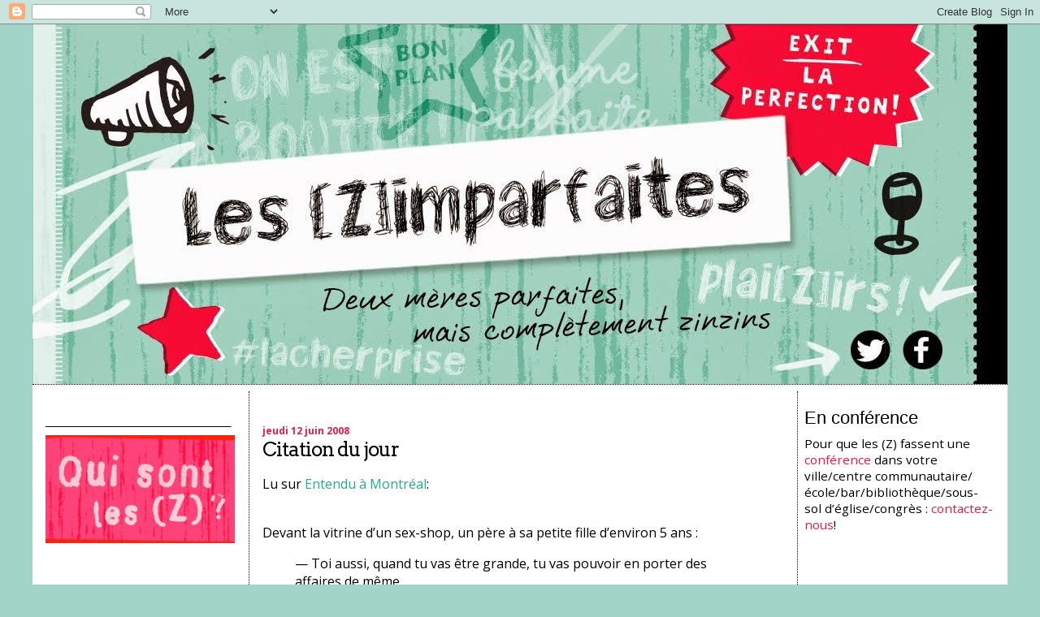

--- FILE ---
content_type: text/html; charset=UTF-8
request_url: http://www.lesimparfaites.com/2008/06/citation-du-jour.html?widgetType=BlogArchive&widgetId=BlogArchive1&action=toggle&dir=open&toggle=MONTHLY-1456808400000&toggleopen=MONTHLY-1212292800000
body_size: 14446
content:
<!DOCTYPE html>
<html dir='ltr' xmlns='http://www.w3.org/1999/xhtml' xmlns:b='http://www.google.com/2005/gml/b' xmlns:data='http://www.google.com/2005/gml/data' xmlns:expr='http://www.google.com/2005/gml/expr'>
<head>
<link href='https://www.blogger.com/static/v1/widgets/2944754296-widget_css_bundle.css' rel='stylesheet' type='text/css'/>
<meta content='text/html; charset=UTF-8' http-equiv='Content-Type'/>
<meta content='blogger' name='generator'/>
<link href='http://www.lesimparfaites.com/favicon.ico' rel='icon' type='image/x-icon'/>
<link href='http://www.lesimparfaites.com/2008/06/citation-du-jour.html' rel='canonical'/>
<link rel="alternate" type="application/atom+xml" title="Les (Z)imparfaites - Atom" href="http://www.lesimparfaites.com/feeds/posts/default" />
<link rel="alternate" type="application/rss+xml" title="Les (Z)imparfaites - RSS" href="http://www.lesimparfaites.com/feeds/posts/default?alt=rss" />
<link rel="service.post" type="application/atom+xml" title="Les (Z)imparfaites - Atom" href="https://www.blogger.com/feeds/4565362139227109939/posts/default" />

<link rel="alternate" type="application/atom+xml" title="Les (Z)imparfaites - Atom" href="http://www.lesimparfaites.com/feeds/268357983365059347/comments/default" />
<!--Can't find substitution for tag [blog.ieCssRetrofitLinks]-->
<meta content='http://www.lesimparfaites.com/2008/06/citation-du-jour.html' property='og:url'/>
<meta content='Citation du jour' property='og:title'/>
<meta content='Lu sur Entendu à Montréal : Devant la vitrine d’un sex-shop, un père à sa petite fille d’environ 5 ans :  — Toi aussi, quand tu vas être gra...' property='og:description'/>
<title>Les (Z)imparfaites: Citation du jour</title>
<style type='text/css'>@font-face{font-family:'Arvo';font-style:normal;font-weight:400;font-display:swap;src:url(//fonts.gstatic.com/s/arvo/v23/tDbD2oWUg0MKqScQ7Z7o_vo.woff2)format('woff2');unicode-range:U+0000-00FF,U+0131,U+0152-0153,U+02BB-02BC,U+02C6,U+02DA,U+02DC,U+0304,U+0308,U+0329,U+2000-206F,U+20AC,U+2122,U+2191,U+2193,U+2212,U+2215,U+FEFF,U+FFFD;}@font-face{font-family:'Open Sans';font-style:normal;font-weight:400;font-stretch:100%;font-display:swap;src:url(//fonts.gstatic.com/s/opensans/v44/memvYaGs126MiZpBA-UvWbX2vVnXBbObj2OVTSKmu0SC55K5gw.woff2)format('woff2');unicode-range:U+0460-052F,U+1C80-1C8A,U+20B4,U+2DE0-2DFF,U+A640-A69F,U+FE2E-FE2F;}@font-face{font-family:'Open Sans';font-style:normal;font-weight:400;font-stretch:100%;font-display:swap;src:url(//fonts.gstatic.com/s/opensans/v44/memvYaGs126MiZpBA-UvWbX2vVnXBbObj2OVTSumu0SC55K5gw.woff2)format('woff2');unicode-range:U+0301,U+0400-045F,U+0490-0491,U+04B0-04B1,U+2116;}@font-face{font-family:'Open Sans';font-style:normal;font-weight:400;font-stretch:100%;font-display:swap;src:url(//fonts.gstatic.com/s/opensans/v44/memvYaGs126MiZpBA-UvWbX2vVnXBbObj2OVTSOmu0SC55K5gw.woff2)format('woff2');unicode-range:U+1F00-1FFF;}@font-face{font-family:'Open Sans';font-style:normal;font-weight:400;font-stretch:100%;font-display:swap;src:url(//fonts.gstatic.com/s/opensans/v44/memvYaGs126MiZpBA-UvWbX2vVnXBbObj2OVTSymu0SC55K5gw.woff2)format('woff2');unicode-range:U+0370-0377,U+037A-037F,U+0384-038A,U+038C,U+038E-03A1,U+03A3-03FF;}@font-face{font-family:'Open Sans';font-style:normal;font-weight:400;font-stretch:100%;font-display:swap;src:url(//fonts.gstatic.com/s/opensans/v44/memvYaGs126MiZpBA-UvWbX2vVnXBbObj2OVTS2mu0SC55K5gw.woff2)format('woff2');unicode-range:U+0307-0308,U+0590-05FF,U+200C-2010,U+20AA,U+25CC,U+FB1D-FB4F;}@font-face{font-family:'Open Sans';font-style:normal;font-weight:400;font-stretch:100%;font-display:swap;src:url(//fonts.gstatic.com/s/opensans/v44/memvYaGs126MiZpBA-UvWbX2vVnXBbObj2OVTVOmu0SC55K5gw.woff2)format('woff2');unicode-range:U+0302-0303,U+0305,U+0307-0308,U+0310,U+0312,U+0315,U+031A,U+0326-0327,U+032C,U+032F-0330,U+0332-0333,U+0338,U+033A,U+0346,U+034D,U+0391-03A1,U+03A3-03A9,U+03B1-03C9,U+03D1,U+03D5-03D6,U+03F0-03F1,U+03F4-03F5,U+2016-2017,U+2034-2038,U+203C,U+2040,U+2043,U+2047,U+2050,U+2057,U+205F,U+2070-2071,U+2074-208E,U+2090-209C,U+20D0-20DC,U+20E1,U+20E5-20EF,U+2100-2112,U+2114-2115,U+2117-2121,U+2123-214F,U+2190,U+2192,U+2194-21AE,U+21B0-21E5,U+21F1-21F2,U+21F4-2211,U+2213-2214,U+2216-22FF,U+2308-230B,U+2310,U+2319,U+231C-2321,U+2336-237A,U+237C,U+2395,U+239B-23B7,U+23D0,U+23DC-23E1,U+2474-2475,U+25AF,U+25B3,U+25B7,U+25BD,U+25C1,U+25CA,U+25CC,U+25FB,U+266D-266F,U+27C0-27FF,U+2900-2AFF,U+2B0E-2B11,U+2B30-2B4C,U+2BFE,U+3030,U+FF5B,U+FF5D,U+1D400-1D7FF,U+1EE00-1EEFF;}@font-face{font-family:'Open Sans';font-style:normal;font-weight:400;font-stretch:100%;font-display:swap;src:url(//fonts.gstatic.com/s/opensans/v44/memvYaGs126MiZpBA-UvWbX2vVnXBbObj2OVTUGmu0SC55K5gw.woff2)format('woff2');unicode-range:U+0001-000C,U+000E-001F,U+007F-009F,U+20DD-20E0,U+20E2-20E4,U+2150-218F,U+2190,U+2192,U+2194-2199,U+21AF,U+21E6-21F0,U+21F3,U+2218-2219,U+2299,U+22C4-22C6,U+2300-243F,U+2440-244A,U+2460-24FF,U+25A0-27BF,U+2800-28FF,U+2921-2922,U+2981,U+29BF,U+29EB,U+2B00-2BFF,U+4DC0-4DFF,U+FFF9-FFFB,U+10140-1018E,U+10190-1019C,U+101A0,U+101D0-101FD,U+102E0-102FB,U+10E60-10E7E,U+1D2C0-1D2D3,U+1D2E0-1D37F,U+1F000-1F0FF,U+1F100-1F1AD,U+1F1E6-1F1FF,U+1F30D-1F30F,U+1F315,U+1F31C,U+1F31E,U+1F320-1F32C,U+1F336,U+1F378,U+1F37D,U+1F382,U+1F393-1F39F,U+1F3A7-1F3A8,U+1F3AC-1F3AF,U+1F3C2,U+1F3C4-1F3C6,U+1F3CA-1F3CE,U+1F3D4-1F3E0,U+1F3ED,U+1F3F1-1F3F3,U+1F3F5-1F3F7,U+1F408,U+1F415,U+1F41F,U+1F426,U+1F43F,U+1F441-1F442,U+1F444,U+1F446-1F449,U+1F44C-1F44E,U+1F453,U+1F46A,U+1F47D,U+1F4A3,U+1F4B0,U+1F4B3,U+1F4B9,U+1F4BB,U+1F4BF,U+1F4C8-1F4CB,U+1F4D6,U+1F4DA,U+1F4DF,U+1F4E3-1F4E6,U+1F4EA-1F4ED,U+1F4F7,U+1F4F9-1F4FB,U+1F4FD-1F4FE,U+1F503,U+1F507-1F50B,U+1F50D,U+1F512-1F513,U+1F53E-1F54A,U+1F54F-1F5FA,U+1F610,U+1F650-1F67F,U+1F687,U+1F68D,U+1F691,U+1F694,U+1F698,U+1F6AD,U+1F6B2,U+1F6B9-1F6BA,U+1F6BC,U+1F6C6-1F6CF,U+1F6D3-1F6D7,U+1F6E0-1F6EA,U+1F6F0-1F6F3,U+1F6F7-1F6FC,U+1F700-1F7FF,U+1F800-1F80B,U+1F810-1F847,U+1F850-1F859,U+1F860-1F887,U+1F890-1F8AD,U+1F8B0-1F8BB,U+1F8C0-1F8C1,U+1F900-1F90B,U+1F93B,U+1F946,U+1F984,U+1F996,U+1F9E9,U+1FA00-1FA6F,U+1FA70-1FA7C,U+1FA80-1FA89,U+1FA8F-1FAC6,U+1FACE-1FADC,U+1FADF-1FAE9,U+1FAF0-1FAF8,U+1FB00-1FBFF;}@font-face{font-family:'Open Sans';font-style:normal;font-weight:400;font-stretch:100%;font-display:swap;src:url(//fonts.gstatic.com/s/opensans/v44/memvYaGs126MiZpBA-UvWbX2vVnXBbObj2OVTSCmu0SC55K5gw.woff2)format('woff2');unicode-range:U+0102-0103,U+0110-0111,U+0128-0129,U+0168-0169,U+01A0-01A1,U+01AF-01B0,U+0300-0301,U+0303-0304,U+0308-0309,U+0323,U+0329,U+1EA0-1EF9,U+20AB;}@font-face{font-family:'Open Sans';font-style:normal;font-weight:400;font-stretch:100%;font-display:swap;src:url(//fonts.gstatic.com/s/opensans/v44/memvYaGs126MiZpBA-UvWbX2vVnXBbObj2OVTSGmu0SC55K5gw.woff2)format('woff2');unicode-range:U+0100-02BA,U+02BD-02C5,U+02C7-02CC,U+02CE-02D7,U+02DD-02FF,U+0304,U+0308,U+0329,U+1D00-1DBF,U+1E00-1E9F,U+1EF2-1EFF,U+2020,U+20A0-20AB,U+20AD-20C0,U+2113,U+2C60-2C7F,U+A720-A7FF;}@font-face{font-family:'Open Sans';font-style:normal;font-weight:400;font-stretch:100%;font-display:swap;src:url(//fonts.gstatic.com/s/opensans/v44/memvYaGs126MiZpBA-UvWbX2vVnXBbObj2OVTS-mu0SC55I.woff2)format('woff2');unicode-range:U+0000-00FF,U+0131,U+0152-0153,U+02BB-02BC,U+02C6,U+02DA,U+02DC,U+0304,U+0308,U+0329,U+2000-206F,U+20AC,U+2122,U+2191,U+2193,U+2212,U+2215,U+FEFF,U+FFFD;}@font-face{font-family:'Open Sans';font-style:normal;font-weight:700;font-stretch:100%;font-display:swap;src:url(//fonts.gstatic.com/s/opensans/v44/memvYaGs126MiZpBA-UvWbX2vVnXBbObj2OVTSKmu0SC55K5gw.woff2)format('woff2');unicode-range:U+0460-052F,U+1C80-1C8A,U+20B4,U+2DE0-2DFF,U+A640-A69F,U+FE2E-FE2F;}@font-face{font-family:'Open Sans';font-style:normal;font-weight:700;font-stretch:100%;font-display:swap;src:url(//fonts.gstatic.com/s/opensans/v44/memvYaGs126MiZpBA-UvWbX2vVnXBbObj2OVTSumu0SC55K5gw.woff2)format('woff2');unicode-range:U+0301,U+0400-045F,U+0490-0491,U+04B0-04B1,U+2116;}@font-face{font-family:'Open Sans';font-style:normal;font-weight:700;font-stretch:100%;font-display:swap;src:url(//fonts.gstatic.com/s/opensans/v44/memvYaGs126MiZpBA-UvWbX2vVnXBbObj2OVTSOmu0SC55K5gw.woff2)format('woff2');unicode-range:U+1F00-1FFF;}@font-face{font-family:'Open Sans';font-style:normal;font-weight:700;font-stretch:100%;font-display:swap;src:url(//fonts.gstatic.com/s/opensans/v44/memvYaGs126MiZpBA-UvWbX2vVnXBbObj2OVTSymu0SC55K5gw.woff2)format('woff2');unicode-range:U+0370-0377,U+037A-037F,U+0384-038A,U+038C,U+038E-03A1,U+03A3-03FF;}@font-face{font-family:'Open Sans';font-style:normal;font-weight:700;font-stretch:100%;font-display:swap;src:url(//fonts.gstatic.com/s/opensans/v44/memvYaGs126MiZpBA-UvWbX2vVnXBbObj2OVTS2mu0SC55K5gw.woff2)format('woff2');unicode-range:U+0307-0308,U+0590-05FF,U+200C-2010,U+20AA,U+25CC,U+FB1D-FB4F;}@font-face{font-family:'Open Sans';font-style:normal;font-weight:700;font-stretch:100%;font-display:swap;src:url(//fonts.gstatic.com/s/opensans/v44/memvYaGs126MiZpBA-UvWbX2vVnXBbObj2OVTVOmu0SC55K5gw.woff2)format('woff2');unicode-range:U+0302-0303,U+0305,U+0307-0308,U+0310,U+0312,U+0315,U+031A,U+0326-0327,U+032C,U+032F-0330,U+0332-0333,U+0338,U+033A,U+0346,U+034D,U+0391-03A1,U+03A3-03A9,U+03B1-03C9,U+03D1,U+03D5-03D6,U+03F0-03F1,U+03F4-03F5,U+2016-2017,U+2034-2038,U+203C,U+2040,U+2043,U+2047,U+2050,U+2057,U+205F,U+2070-2071,U+2074-208E,U+2090-209C,U+20D0-20DC,U+20E1,U+20E5-20EF,U+2100-2112,U+2114-2115,U+2117-2121,U+2123-214F,U+2190,U+2192,U+2194-21AE,U+21B0-21E5,U+21F1-21F2,U+21F4-2211,U+2213-2214,U+2216-22FF,U+2308-230B,U+2310,U+2319,U+231C-2321,U+2336-237A,U+237C,U+2395,U+239B-23B7,U+23D0,U+23DC-23E1,U+2474-2475,U+25AF,U+25B3,U+25B7,U+25BD,U+25C1,U+25CA,U+25CC,U+25FB,U+266D-266F,U+27C0-27FF,U+2900-2AFF,U+2B0E-2B11,U+2B30-2B4C,U+2BFE,U+3030,U+FF5B,U+FF5D,U+1D400-1D7FF,U+1EE00-1EEFF;}@font-face{font-family:'Open Sans';font-style:normal;font-weight:700;font-stretch:100%;font-display:swap;src:url(//fonts.gstatic.com/s/opensans/v44/memvYaGs126MiZpBA-UvWbX2vVnXBbObj2OVTUGmu0SC55K5gw.woff2)format('woff2');unicode-range:U+0001-000C,U+000E-001F,U+007F-009F,U+20DD-20E0,U+20E2-20E4,U+2150-218F,U+2190,U+2192,U+2194-2199,U+21AF,U+21E6-21F0,U+21F3,U+2218-2219,U+2299,U+22C4-22C6,U+2300-243F,U+2440-244A,U+2460-24FF,U+25A0-27BF,U+2800-28FF,U+2921-2922,U+2981,U+29BF,U+29EB,U+2B00-2BFF,U+4DC0-4DFF,U+FFF9-FFFB,U+10140-1018E,U+10190-1019C,U+101A0,U+101D0-101FD,U+102E0-102FB,U+10E60-10E7E,U+1D2C0-1D2D3,U+1D2E0-1D37F,U+1F000-1F0FF,U+1F100-1F1AD,U+1F1E6-1F1FF,U+1F30D-1F30F,U+1F315,U+1F31C,U+1F31E,U+1F320-1F32C,U+1F336,U+1F378,U+1F37D,U+1F382,U+1F393-1F39F,U+1F3A7-1F3A8,U+1F3AC-1F3AF,U+1F3C2,U+1F3C4-1F3C6,U+1F3CA-1F3CE,U+1F3D4-1F3E0,U+1F3ED,U+1F3F1-1F3F3,U+1F3F5-1F3F7,U+1F408,U+1F415,U+1F41F,U+1F426,U+1F43F,U+1F441-1F442,U+1F444,U+1F446-1F449,U+1F44C-1F44E,U+1F453,U+1F46A,U+1F47D,U+1F4A3,U+1F4B0,U+1F4B3,U+1F4B9,U+1F4BB,U+1F4BF,U+1F4C8-1F4CB,U+1F4D6,U+1F4DA,U+1F4DF,U+1F4E3-1F4E6,U+1F4EA-1F4ED,U+1F4F7,U+1F4F9-1F4FB,U+1F4FD-1F4FE,U+1F503,U+1F507-1F50B,U+1F50D,U+1F512-1F513,U+1F53E-1F54A,U+1F54F-1F5FA,U+1F610,U+1F650-1F67F,U+1F687,U+1F68D,U+1F691,U+1F694,U+1F698,U+1F6AD,U+1F6B2,U+1F6B9-1F6BA,U+1F6BC,U+1F6C6-1F6CF,U+1F6D3-1F6D7,U+1F6E0-1F6EA,U+1F6F0-1F6F3,U+1F6F7-1F6FC,U+1F700-1F7FF,U+1F800-1F80B,U+1F810-1F847,U+1F850-1F859,U+1F860-1F887,U+1F890-1F8AD,U+1F8B0-1F8BB,U+1F8C0-1F8C1,U+1F900-1F90B,U+1F93B,U+1F946,U+1F984,U+1F996,U+1F9E9,U+1FA00-1FA6F,U+1FA70-1FA7C,U+1FA80-1FA89,U+1FA8F-1FAC6,U+1FACE-1FADC,U+1FADF-1FAE9,U+1FAF0-1FAF8,U+1FB00-1FBFF;}@font-face{font-family:'Open Sans';font-style:normal;font-weight:700;font-stretch:100%;font-display:swap;src:url(//fonts.gstatic.com/s/opensans/v44/memvYaGs126MiZpBA-UvWbX2vVnXBbObj2OVTSCmu0SC55K5gw.woff2)format('woff2');unicode-range:U+0102-0103,U+0110-0111,U+0128-0129,U+0168-0169,U+01A0-01A1,U+01AF-01B0,U+0300-0301,U+0303-0304,U+0308-0309,U+0323,U+0329,U+1EA0-1EF9,U+20AB;}@font-face{font-family:'Open Sans';font-style:normal;font-weight:700;font-stretch:100%;font-display:swap;src:url(//fonts.gstatic.com/s/opensans/v44/memvYaGs126MiZpBA-UvWbX2vVnXBbObj2OVTSGmu0SC55K5gw.woff2)format('woff2');unicode-range:U+0100-02BA,U+02BD-02C5,U+02C7-02CC,U+02CE-02D7,U+02DD-02FF,U+0304,U+0308,U+0329,U+1D00-1DBF,U+1E00-1E9F,U+1EF2-1EFF,U+2020,U+20A0-20AB,U+20AD-20C0,U+2113,U+2C60-2C7F,U+A720-A7FF;}@font-face{font-family:'Open Sans';font-style:normal;font-weight:700;font-stretch:100%;font-display:swap;src:url(//fonts.gstatic.com/s/opensans/v44/memvYaGs126MiZpBA-UvWbX2vVnXBbObj2OVTS-mu0SC55I.woff2)format('woff2');unicode-range:U+0000-00FF,U+0131,U+0152-0153,U+02BB-02BC,U+02C6,U+02DA,U+02DC,U+0304,U+0308,U+0329,U+2000-206F,U+20AC,U+2122,U+2191,U+2193,U+2212,U+2215,U+FEFF,U+FFFD;}</style>
<style id='page-skin-1' type='text/css'><!--
/*
* Blogger Template Style
*
* Sand Dollar
* by Jason Sutter
* Updated by Blogger Team
*/
/* Variable definitions
====================
<Variable name="textcolor" description="Text Color"
type="color" default="#000">
<Variable name="bgcolor" description="Page Background Color"
type="color" default="#f6f6f6">
<Variable name="pagetitlecolor" description="Blog Title Color"
type="color" default="#F5DEB3">
<Variable name="pagetitlebgcolor" description="Blog Title Background Color"
type="color" default="#DE7008">
<Variable name="descriptionColor" description="Blog Description Color"
type="color" default="#9E5205" />
<Variable name="descbgcolor" description="Description Background Color"
type="color" default="#F5E39e">
<Variable name="titlecolor" description="Post Title Color"
type="color" default="#9E5205">
<Variable name="datecolor" description="Date Header Color"
type="color" default="#777777">
<Variable name="footercolor" description="Post Footer Color"
type="color" default="#444444">
<Variable name="linkcolor" description="Link Color"
type="color" default="#DE7008">
<Variable name="footerlinkcolor" description="Post Footer Link Color"
type="color" default="#968a0a">
<Variable name="visitedlinkcolor" description="Visited Link Color"
type="color" default="#DE7008">
<Variable name="sidebarcolor" description="Sidebar Title Color"
type="color" default="#B8A80D">
<Variable name="sidebarlinkcolor" description="Sidebar Link Color"
type="color" default="#999999">
<Variable name="bordercolor" description="Border Color"
type="color" default="#e0ad12">
<Variable name="bodyfont" description="Text Font"
type="font"
default="normal normal 100% 'Trebuchet MS',Trebuchet,Verdana,Sans-Serif">
<Variable name="headerfont" description="Sidebar Title Font"
type="font"
default="normal bold 150% Verdana,Sans-serif">
<Variable name="dateHeaderFont" description="Date Header Font"
type="font"
default="normal bold 105% 'Trebuchet MS',Trebuchet,Verdana,Sans-serif">
<Variable name="pagetitlefont" description="Blog Title Font"
type="font" default="normal bold 300% Verdana,Sans-Serif">
<Variable name="titlefont" description="Post Title Font"
type="font" default="normal bold 160% Verdana,Sans-Serif">
<Variable name="startSide" description="Start side in blog language"
type="automatic" default="left">
<Variable name="endSide" description="End side in blog language"
type="automatic" default="right">
*/
body {
margin:0px;
padding:0px;
background:#a2d4c8;
color:#000000;
font-size: small;
}
#outer-wrapper {
font:normal normal 16px Open Sans;
width:1200px;
margin:auto;
}
a {
color:#23aa86;
text-decoration:none;
}
a:hover {
color:#999999;
text-decoration:none;
}
a img {
border-width: 0;
}
#content-wrapper {
padding-top: 0;
padding-right: 1em;
padding-bottom: 0;
padding-left: 1em;
background:white;
border-top:dotted 1px #000000;
}
@media all  {
div#main {
float:left;
width:55%;
margin:0;
padding-top:30px;
padding-bottom:10px;
padding-left:1em;
padding-right:1em;
border-left:dotted 1px #000000;
border-right:dotted 1px #000000;
word-wrap: break-word; /* fix for long text breaking sidebar float in IE */
overflow: hidden;     /* fix for long non-text content breaking IE sidebar float */
}
div#sidebar2 {
margin-top:20px;
margin-right:0px;
margin-bottom:0px;
margin-left:0px;
padding:0px;
text-align:left;
float: right;
width: 20%;
word-wrap: break-word; /* fix for long text breaking sidebar float in IE */
overflow: hidden; /* fix for long non-text content breaking IE sidebar float */
}
div#sidebar {
margin-top:20px;
margin-right:0px;
margin-bottom:0px;
margin-left:0;
padding:0px;
padding-right:1em;
text-align:left;
float: left;
width: 20%;
word-wrap: break-word; /* fix for long text breaking sidebar float in IE */
overflow: hidden;     /* fix for long non-text content breaking IE sidebar float */
}
}
@media handheld  {
div#main {
float:none;
width:90%;
}
div#sidebar {
padding-top:30px;
padding-right:7%;
padding-bottom:10px;
padding-left:3%;
}
}
#header {
padding-top:0px;
padding-right:0px;
padding-bottom:0;
padding-left:0px;
margin-top:0px;
margin-right:0px;
margin-bottom:0;
margin-left:0px;
background:#999999;
}
#page-footer {
padding:0;
margin:0;
margin-top:10px;
clear:both;
text-align:center;
border-top:dotted 1px #000000;
}
h1 a:link  {
text-decoration:none;
color:#F5DEB3
}
h1 a:visited  {
text-decoration:none;
color:#F5DEB3
}
h1,h2,h3 {
margin: 0;
}
h1 {
padding-top:25px;
padding-right:0px;
padding-bottom:10px;
padding-left:5%;
color:#F5DEB3;
background:#a2d4c8;
font:normal bold 300% Verdana,Sans-Serif;
letter-spacing:-2px;
}
h3.post-title {
color:#000000;
font:normal normal 24px Arvo;
letter-spacing:-1px;
margin-bottom:10px;
}
h3.post-title a,
h3.post-title a:visited,
h3.post-title a:hover {
color: #000000;
text-decoration:none;
}
h2.date-header  {
margin-top:10px;
margin-right:0px;
margin-bottom:0px;
margin-left:0px;
color:#ed1942;
font: normal bold 20px Open Sans;
font-size:75%;
}
h4 {
color:#aa0033;
}
#sidebar h2 {
color:#000000;
margin:0px;
padding:0px;
font:normal normal 22px Impact, sans-serif;
}
#sidebar .widget {
margin-top:0px;
margin-right:0px;
margin-bottom:33px;
margin-left:0px;
padding-top:0px;
padding-right:0px;
padding-bottom:0px;
padding-left:0px;
font-size:95%;
}
#sidebar ul {
list-style-type:none;
padding-left: 0;
margin-top: 0;
}
#sidebar li {
margin-top:0px;
margin-right:0px;
margin-bottom:0px;
margin-left:0px;
padding-top:0px;
padding-right:0px;
padding-bottom:0px;
padding-left:0px;
list-style-type:none;
font-size:95%;
}
#sidebar img {
text-align:center;
overflow:visible;
}
#sidebar2 h2 {
color:#000000;
margin:0px;
padding:0px;
font:normal normal 22px Impact, sans-serif;
}
#sidebar2 .widget {
margin-top:0px;
margin-right:0px;
margin-bottom:33px;
margin-left:0px;
padding-top:0px;
padding-right:0px;
padding-bottom:0px;
padding-left:0px;
font-size:95%;
}
#sidebar2 ul {
list-style-type:none;
padding-left: 0;
margin-top: 0;
}
#sidebar2 li {
margin-top:0px;
margin-right:0px;
margin-bottom:0px;
margin-left:0px;
padding-top:0px;
padding-right:0px;
padding-bottom:0px;
padding-left:0px;
list-style-type:none;
font-size:95%;
}
#sidebar2 img {
text-align:center;
overflow:visible;
}
.description {
padding:0px;
margin-top:7px;
margin-right:12%;
margin-bottom:7px;
margin-left:5%;
color:#9E5205;
background:transparent;
font:bold 100% Verdana,Sans-Serif;
}
.post {
margin-top:0px;
margin-right:0px;
margin-bottom:30px;
margin-left:0px;
}
.post strong {
color:#000000;
font-weight:bold;
}
pre,code {
color:#ed1942;
}
strike {
color:#ed1942;
}
.post-footer  {
padding:0px;
margin:0px;
color:#000000;
font-size:80%;
}
.post-footer a {
border:none;
color:#ed1942;
text-decoration:none;
}
.post-footer a:hover {
color:#999999;
text-decoration:none;
}
#comments {
padding:0px;
font-size:110%;
font-weight:bold;
}
.comment-author {
margin-top: 10px;
}
.comment-body {
font-size:100%;
font-weight:normal;
color:black;
}
.comment-footer {
padding-bottom:20px;
color:#000000;
font-size:80%;
font-weight:normal;
display:inline;
margin-right:10px
}
.deleted-comment  {
font-style:italic;
color:gray;
}
.comment-link  {
margin-left:.6em;
}
.profile-textblock {
clear: both;
margin-left: 0;
}
.profile-img {
float: left;
margin-top: 0;
margin-right: 5px;
margin-bottom: 5px;
margin-left: 0;
border: 2px solid #a2d4c8;
}
#sidebar a:link  {
color:#ed1942;
text-decoration:none;
}
#sidebar a:active  {
color:#ff0000;
text-decoration:none;
}
#sidebar a:visited  {
color:sidebarlinkcolor;
text-decoration:none;
}
#sidebar a:hover {
color:#999999;
text-decoration:none;
}
#sidebar2 a:link  {
color:#ed1942;
text-decoration:none;
}
#sidebar2 a:active  {
color:#ff0000;
text-decoration:none;
}
#sidebar2 a:visited  {
color:sidebarlinkcolor;
text-decoration:none;
}
#sidebar2 a:hover {
color:#999999;
text-decoration:none;
}
.feed-links {
clear: both;
line-height: 2.5em;
}
#blog-pager-newer-link {
float: left;
}
#blog-pager-older-link {
float: right;
}
#blog-pager {
text-align: center;
}
.clear {
clear: both;
}
.widget-content {
margin-top: 0.5em;
}
/** Tweaks for layout editor preview */
body#layout #outer-wrapper {
margin-top: 0;
}
body#layout #main,
body#layout #sidebar,
body#layout #sidebar2 {
margin-top: 10px;
padding-top: 0;
}

--></style>
<link href='https://www.blogger.com/dyn-css/authorization.css?targetBlogID=4565362139227109939&amp;zx=ecaa4074-3f2f-4fca-8ae7-fe5e0943c318' media='none' onload='if(media!=&#39;all&#39;)media=&#39;all&#39;' rel='stylesheet'/><noscript><link href='https://www.blogger.com/dyn-css/authorization.css?targetBlogID=4565362139227109939&amp;zx=ecaa4074-3f2f-4fca-8ae7-fe5e0943c318' rel='stylesheet'/></noscript>
<meta name='google-adsense-platform-account' content='ca-host-pub-1556223355139109'/>
<meta name='google-adsense-platform-domain' content='blogspot.com'/>

</head>
<body>
<div class='navbar section' id='navbar'><div class='widget Navbar' data-version='1' id='Navbar1'><script type="text/javascript">
    function setAttributeOnload(object, attribute, val) {
      if(window.addEventListener) {
        window.addEventListener('load',
          function(){ object[attribute] = val; }, false);
      } else {
        window.attachEvent('onload', function(){ object[attribute] = val; });
      }
    }
  </script>
<div id="navbar-iframe-container"></div>
<script type="text/javascript" src="https://apis.google.com/js/platform.js"></script>
<script type="text/javascript">
      gapi.load("gapi.iframes:gapi.iframes.style.bubble", function() {
        if (gapi.iframes && gapi.iframes.getContext) {
          gapi.iframes.getContext().openChild({
              url: 'https://www.blogger.com/navbar/4565362139227109939?po\x3d268357983365059347\x26origin\x3dhttp://www.lesimparfaites.com',
              where: document.getElementById("navbar-iframe-container"),
              id: "navbar-iframe"
          });
        }
      });
    </script><script type="text/javascript">
(function() {
var script = document.createElement('script');
script.type = 'text/javascript';
script.src = '//pagead2.googlesyndication.com/pagead/js/google_top_exp.js';
var head = document.getElementsByTagName('head')[0];
if (head) {
head.appendChild(script);
}})();
</script>
</div></div>
<div id='outer-wrapper'><div id='wrap2'>
<!-- skip links for text browsers -->
<span id='skiplinks' style='display:none;'>
<a href='#main'>skip to main </a> |
      <a href='#sidebar'>skip to sidebar</a>
</span>
<div id='header-wrapper'>
<div class='header section' id='header'><div class='widget Header' data-version='1' id='Header1'>
<div id='header-inner'>
<a href='http://www.lesimparfaites.com/' style='display: block'>
<img alt='Les (Z)imparfaites' height='443px; ' id='Header1_headerimg' src='https://blogger.googleusercontent.com/img/b/R29vZ2xl/AVvXsEg58Mk2tsYs7y8U5IiGRSRtSBdgtLv6SQgmPjKn_l0v6GgplIks4h8R-TikIpccYUkWWeJJT-30vZrwl80g0FXhWt96oJJNNZvDjuFQTWTcFHiS-LESOvmj8CPLc88qX_B4W-rgtfZi3pE/s1600/Bannie%25E2%2595%25A0%25C3%2587reZ.jpg' style='display: block' width='1200px; '/>
</a>
</div>
</div></div>
</div>
<div id='content-wrapper'>
<div id='crosscol-wrapper' style='text-align:center'>
<div class='crosscol section' id='crosscol'><div class='widget HTML' data-version='1' id='HTML3'>
<div class='widget-content'>
<script type="text/javascript" src="http://adserve.atedra.com/serve.php?z=4243"></script>
</div>
<div class='clear'></div>
</div></div>
</div>
<div id='sidebar-wrapper'>
<div class='sidebar section' id='sidebar'><div class='widget Image' data-version='1' id='Image6'>
<h2>___________________</h2>
<div class='widget-content'>
<a href='http://www.lesimparfaites.com/2014/09/journalistes-blogueuses-et-auteures.html'>
<img alt='___________________' height='142' id='Image6_img' src='https://blogger.googleusercontent.com/img/b/R29vZ2xl/AVvXsEjMYlPxEll-ZC_LyrKkxx4CHO6XEy1IdSNoSZ4QTIgSCVRXClZPbDjM4yMQZBV6sREuYXYQYHP78LmwHb6eCoV-gdJd5WjhnOozP6qMKTFwk9t9mT85ZPhuqTVcIGWsDO8EII01VUzHk3Y/s1600/Bouton_QuiSontLesZ.jpg' width='248'/>
</a>
<br/>
</div>
<div class='clear'></div>
</div><div class='widget Image' data-version='1' id='Image3'>
<h2>___________________</h2>
<div class='widget-content'>
<a href='mailto: lesimparfaites@hotmail.com'>
<img alt='___________________' height='142' id='Image3_img' src='https://blogger.googleusercontent.com/img/b/R29vZ2xl/AVvXsEgeKUhCkvFy9GJKSZJjrnDECSeramL9YxFc8FRPVht0m7jUQvEvJYpux6w0pa2o_LUp9M8lCluLW4evbuXgWfUsKRIeQeGRASAtKpu_CgYABJe4n4yuqQx4ywRV8arQvuttft50NHlRXg8/s1600/bouton_contacter.jpg' width='248'/>
</a>
<br/>
</div>
<div class='clear'></div>
</div><div class='widget Image' data-version='1' id='Image2'>
<h2>En librairie!</h2>
<div class='widget-content'>
<a href='http://www.leslibraires.ca/ecrit-par/?ia=3102715'>
<img alt='En librairie!' height='248' id='Image2_img' src='https://blogger.googleusercontent.com/img/b/R29vZ2xl/AVvXsEgPkdqEOCgKTQWcMevx71-CuTM3zte_iaLFYmbc9rVOPqZC16lrNVpTR02g7BcZJUL8ALzRusEm3YwGbRxfymmuJgTbbGCxBesrE1VbB6h6aYwlHP7YGCw5-dkahZCpENHFiUCA3XroMuw/s248/couverture750.jpg' width='164'/>
</a>
<br/>
<span class='caption'>Cliquez pour acheter!</span>
</div>
<div class='clear'></div>
</div><div class='widget Image' data-version='1' id='Image8'>
<h2>___________________</h2>
<div class='widget-content'>
<a href='https://www.boutiquegoelette.com/details.aspx?ID=eg9782896906802'>
<img alt='___________________' height='248' id='Image8_img' src='https://blogger.googleusercontent.com/img/b/R29vZ2xl/AVvXsEh4JJHpawQrwuNt-fixv5dn4m0CQh5QRavBMdz9cFTsAdtJLrDVKh6HEXuAHsute8tMBTTTxVWUxWeoYoWjMkHZsziAwX0qLxZqryK3TMJGwZoICyeib5dQjtTm8DFBtyUmHfMfQOzUuvM/s248/guide_prenoms248.jpg' width='165'/>
</a>
<br/>
<span class='caption'>Cliquez pour acheter!</span>
</div>
<div class='clear'></div>
</div><div class='widget Image' data-version='1' id='Image10'>
<h2>___________________</h2>
<div class='widget-content'>
<a href='http://www.leslibraires.ca/ecrit-par/?ia=3102715'>
<img alt='___________________' height='248' id='Image10_img' src='https://blogger.googleusercontent.com/img/b/R29vZ2xl/AVvXsEjPzAliu4TYiCa1a4570Jpkhs7_XvggQpA6PMFyrvsV7JMo-BSWq3ExCwL0snjXEyxHQ_WHiiTY6pyLiItsngST4_1md7Z1PA1hsK9X_tCCDO2wJkeYo7Yr1UJN4Xt4Z-WFxRlZuRuMVC0/s248/les_zimparfaites248.jpg' width='167'/>
</a>
<br/>
<span class='caption'>Cliquez pour acheter!</span>
</div>
<div class='clear'></div>
</div></div>
</div>
<div id='main-wrapper'>
<div class='main section' id='main'><div class='widget Blog' data-version='1' id='Blog1'>
<div class='blog-posts hfeed'>
<!--Can't find substitution for tag [adStart]-->
<h2 class='date-header'>jeudi 12 juin 2008</h2>
<div class='post hentry'>
<a name='268357983365059347'></a>
<h3 class='post-title entry-title'>
<a href='http://www.lesimparfaites.com/2008/06/citation-du-jour.html'>Citation du jour</a>
</h3>
<div class='post-header-line-1'></div>
<div class='post-body entry-content'>
<p>Lu sur <a href="http://www.entendu.ca/">Entendu à Montréal</a>:</p><p><br />Devant la vitrine d&#8217;un sex-shop, un père à sa petite fille d&#8217;environ 5 ans :</p> <blockquote><p>&#8212; Toi aussi, quand tu vas être grande, tu vas pouvoir en porter des affaires de même.</p><br />Après, ils iront dire que l'hypersexualisation précoce, c'est la <a href="http://www.cyberpresse.ca/article/20080609/CPACTUALITES/806090569/6686/CPACTUEL">faute aux médias</a>!<br /></blockquote>
<div style='clear: both;'></div>
</div>
<div class='post-footer'>
<div class='post-footer-line post-footer-line-1'><span class='post-author vcard'>
Publié par
<span class='fn'>Nancy</span>
</span>
<span class='post-timestamp'>
à
<a class='timestamp-link' href='http://www.lesimparfaites.com/2008/06/citation-du-jour.html' rel='bookmark' title='permanent link'><abbr class='published' title='2008-06-12T18:18:00-04:00'>18:18</abbr></a>
</span>
<span class='post-comment-link'>
</span>
<span class='post-icons'>
<span class='item-action'>
<a href='https://www.blogger.com/email-post/4565362139227109939/268357983365059347' title='Envoyer l&#39;article par e-mail'>
<img alt='' class='icon-action' height='13' src='http://www.blogger.com/img/icon18_email.gif' width='18'/>
</a>
</span>
<span class='item-control blog-admin pid-97030091'>
<a href='https://www.blogger.com/post-edit.g?blogID=4565362139227109939&postID=268357983365059347&from=pencil' title='Modifier l&#39;article'>
<img alt='' class='icon-action' height='18' src='http://www.blogger.com/img/icon18_edit_allbkg.gif' width='18'/>
</a>
</span>
</span>
</div>
<div class='post-footer-line post-footer-line-2'><span class='post-labels'>
Libellés :
<a href='http://www.lesimparfaites.com/search/label/Papas%20%28im%29parfaits' rel='tag'>Papas (im)parfaits</a>
</span>
</div>
<div class='post-footer-line post-footer-line-3'></div>
</div>
</div>
<div class='comments' id='comments'>
<a name='comments'></a>
<h4>
0
commentaires:
        
</h4>
<dl id='comments-block'>
</dl>
<p class='comment-footer'>
<a href='https://www.blogger.com/comment/fullpage/post/4565362139227109939/268357983365059347' onclick=''>Enregistrer un commentaire</a>
</p>
<div id='backlinks-container'>
<div id='Blog1_backlinks-container'>
</div>
</div>
</div>
<!--Can't find substitution for tag [adEnd]-->
</div>
<div class='blog-pager' id='blog-pager'>
<span id='blog-pager-newer-link'>
<a class='blog-pager-newer-link' href='http://www.lesimparfaites.com/2008/06/44-chances-de-voir-un-chat-1.html' id='Blog1_blog-pager-newer-link' title='Article plus récent'>Article plus récent</a>
</span>
<span id='blog-pager-older-link'>
<a class='blog-pager-older-link' href='http://www.lesimparfaites.com/2008/06/maudits-voisins-bnis-voisins.html' id='Blog1_blog-pager-older-link' title='Article plus ancien'>Article plus ancien</a>
</span>
<a class='home-link' href='http://www.lesimparfaites.com/'>Accueil</a>
</div>
<div class='clear'></div>
<div class='post-feeds'>
<div class='feed-links'>
Inscription à :
<a class='feed-link' href='http://www.lesimparfaites.com/feeds/268357983365059347/comments/default' target='_blank' type='application/atom+xml'>Publier les commentaires (Atom)</a>
</div>
</div>
</div></div>
</div>
<div id='sidebar-wrapper'>
<div class='sidebar2 section' id='sidebar2'><div class='widget Text' data-version='1' id='Text1'>
<h2 class='title'>En conférence</h2>
<div class='widget-content'>
Pour que les (Z) fassent une <a href="http://www.lesimparfaites.com/2015/10/conference-des-zimparfaites-le-lacher.html">conférence</a>  dans votre ville/centre communautaire/école/bar/bibliothèque/sous-sol  d&#8217;église/congrès : <a href="mailto: lesimparfaies@hotmail.com">contactez-nous</a>!  <br /><br />
</div>
<div class='clear'></div>
</div><div class='widget Image' data-version='1' id='Image4'>
<h2>___________________</h2>
<div class='widget-content'>
<a href='http://www.lesimparfaites.com/2008/05/on-parle-de-nous.html'>
<img alt='___________________' height='134' id='Image4_img' src='https://blogger.googleusercontent.com/img/b/R29vZ2xl/AVvXsEiGVtIb1YV4lS51p5vRBrfOLlwzxDEXB6JH9GhPqNtc1SEugKfCpYvyi3frZGRKza1ABgMbdj3B8BSj7PbV9cIn_wOhPyg2MWG2KWtw2alVei1kXo5Kzwotq7SvATGLnBfD7CoeJmO628g/s234/Bouton_ZMEDIAS.jpg' width='234'/>
</a>
<br/>
</div>
<div class='clear'></div>
</div><div class='widget HTML' data-version='1' id='HTML4'>
<div class='widget-content'>
<script type="text/javascript" src="http://adserve.atedra.com/serve.php?z=4244"></script>
</div>
<div class='clear'></div>
</div><div class='widget Image' data-version='1' id='Image5'>
<h2>___________________</h2>
<div class='widget-content'>
<img alt='___________________' height='134' id='Image5_img' src='https://blogger.googleusercontent.com/img/b/R29vZ2xl/AVvXsEgNw5YoYie9gViPVjeVjFP3Uv8d0H84ANdzcTUphtKqV0Mb1ujFnwltRF43HL5YzfErCPQT4oCnR-EDYijtC2SUbrHDzwLxj5L-bhS1gfwHHAC1SimWUeT6xHfuYYnk6IPrCMUILLAiX8Q/s234/Bouton_Zarchives.jpg' width='234'/>
<br/>
</div>
<div class='clear'></div>
</div><div class='widget BlogArchive' data-version='1' id='BlogArchive1'>
<h2>À lire (ou relire!)</h2>
<div class='widget-content'>
<div id='ArchiveList'>
<div id='BlogArchive1_ArchiveList'>
<ul>
<li class='archivedate collapsed'>
<a class='toggle' href='//www.lesimparfaites.com/2008/06/citation-du-jour.html?widgetType=BlogArchive&widgetId=BlogArchive1&action=toggle&dir=open&toggle=YEARLY-1514782800000&toggleopen=MONTHLY-1212292800000'>
<span class='zippy'>

              &#9658;
            
</span>
</a>
<a class='post-count-link' href='http://www.lesimparfaites.com/2018/'>2018</a>
<span class='post-count' dir='ltr'>(1)</span>
<ul>
<li class='archivedate collapsed'>
<a class='toggle' href='//www.lesimparfaites.com/2008/06/citation-du-jour.html?widgetType=BlogArchive&widgetId=BlogArchive1&action=toggle&dir=open&toggle=MONTHLY-1514782800000&toggleopen=MONTHLY-1212292800000'>
<span class='zippy'>

              &#9658;
            
</span>
</a>
<a class='post-count-link' href='http://www.lesimparfaites.com/2018/01/'>janvier</a>
<span class='post-count' dir='ltr'>(1)</span>
</li>
</ul>
</li>
</ul>
<ul>
<li class='archivedate collapsed'>
<a class='toggle' href='//www.lesimparfaites.com/2008/06/citation-du-jour.html?widgetType=BlogArchive&widgetId=BlogArchive1&action=toggle&dir=open&toggle=YEARLY-1483246800000&toggleopen=MONTHLY-1212292800000'>
<span class='zippy'>

              &#9658;
            
</span>
</a>
<a class='post-count-link' href='http://www.lesimparfaites.com/2017/'>2017</a>
<span class='post-count' dir='ltr'>(26)</span>
<ul>
<li class='archivedate collapsed'>
<a class='toggle' href='//www.lesimparfaites.com/2008/06/citation-du-jour.html?widgetType=BlogArchive&widgetId=BlogArchive1&action=toggle&dir=open&toggle=MONTHLY-1512104400000&toggleopen=MONTHLY-1212292800000'>
<span class='zippy'>

              &#9658;
            
</span>
</a>
<a class='post-count-link' href='http://www.lesimparfaites.com/2017/12/'>décembre</a>
<span class='post-count' dir='ltr'>(2)</span>
</li>
</ul>
<ul>
<li class='archivedate collapsed'>
<a class='toggle' href='//www.lesimparfaites.com/2008/06/citation-du-jour.html?widgetType=BlogArchive&widgetId=BlogArchive1&action=toggle&dir=open&toggle=MONTHLY-1509508800000&toggleopen=MONTHLY-1212292800000'>
<span class='zippy'>

              &#9658;
            
</span>
</a>
<a class='post-count-link' href='http://www.lesimparfaites.com/2017/11/'>novembre</a>
<span class='post-count' dir='ltr'>(1)</span>
</li>
</ul>
<ul>
<li class='archivedate collapsed'>
<a class='toggle' href='//www.lesimparfaites.com/2008/06/citation-du-jour.html?widgetType=BlogArchive&widgetId=BlogArchive1&action=toggle&dir=open&toggle=MONTHLY-1504238400000&toggleopen=MONTHLY-1212292800000'>
<span class='zippy'>

              &#9658;
            
</span>
</a>
<a class='post-count-link' href='http://www.lesimparfaites.com/2017/09/'>septembre</a>
<span class='post-count' dir='ltr'>(4)</span>
</li>
</ul>
<ul>
<li class='archivedate collapsed'>
<a class='toggle' href='//www.lesimparfaites.com/2008/06/citation-du-jour.html?widgetType=BlogArchive&widgetId=BlogArchive1&action=toggle&dir=open&toggle=MONTHLY-1501560000000&toggleopen=MONTHLY-1212292800000'>
<span class='zippy'>

              &#9658;
            
</span>
</a>
<a class='post-count-link' href='http://www.lesimparfaites.com/2017/08/'>août</a>
<span class='post-count' dir='ltr'>(2)</span>
</li>
</ul>
<ul>
<li class='archivedate collapsed'>
<a class='toggle' href='//www.lesimparfaites.com/2008/06/citation-du-jour.html?widgetType=BlogArchive&widgetId=BlogArchive1&action=toggle&dir=open&toggle=MONTHLY-1498881600000&toggleopen=MONTHLY-1212292800000'>
<span class='zippy'>

              &#9658;
            
</span>
</a>
<a class='post-count-link' href='http://www.lesimparfaites.com/2017/07/'>juillet</a>
<span class='post-count' dir='ltr'>(1)</span>
</li>
</ul>
<ul>
<li class='archivedate collapsed'>
<a class='toggle' href='//www.lesimparfaites.com/2008/06/citation-du-jour.html?widgetType=BlogArchive&widgetId=BlogArchive1&action=toggle&dir=open&toggle=MONTHLY-1491019200000&toggleopen=MONTHLY-1212292800000'>
<span class='zippy'>

              &#9658;
            
</span>
</a>
<a class='post-count-link' href='http://www.lesimparfaites.com/2017/04/'>avril</a>
<span class='post-count' dir='ltr'>(2)</span>
</li>
</ul>
<ul>
<li class='archivedate collapsed'>
<a class='toggle' href='//www.lesimparfaites.com/2008/06/citation-du-jour.html?widgetType=BlogArchive&widgetId=BlogArchive1&action=toggle&dir=open&toggle=MONTHLY-1488344400000&toggleopen=MONTHLY-1212292800000'>
<span class='zippy'>

              &#9658;
            
</span>
</a>
<a class='post-count-link' href='http://www.lesimparfaites.com/2017/03/'>mars</a>
<span class='post-count' dir='ltr'>(5)</span>
</li>
</ul>
<ul>
<li class='archivedate collapsed'>
<a class='toggle' href='//www.lesimparfaites.com/2008/06/citation-du-jour.html?widgetType=BlogArchive&widgetId=BlogArchive1&action=toggle&dir=open&toggle=MONTHLY-1485925200000&toggleopen=MONTHLY-1212292800000'>
<span class='zippy'>

              &#9658;
            
</span>
</a>
<a class='post-count-link' href='http://www.lesimparfaites.com/2017/02/'>février</a>
<span class='post-count' dir='ltr'>(6)</span>
</li>
</ul>
<ul>
<li class='archivedate collapsed'>
<a class='toggle' href='//www.lesimparfaites.com/2008/06/citation-du-jour.html?widgetType=BlogArchive&widgetId=BlogArchive1&action=toggle&dir=open&toggle=MONTHLY-1483246800000&toggleopen=MONTHLY-1212292800000'>
<span class='zippy'>

              &#9658;
            
</span>
</a>
<a class='post-count-link' href='http://www.lesimparfaites.com/2017/01/'>janvier</a>
<span class='post-count' dir='ltr'>(3)</span>
</li>
</ul>
</li>
</ul>
<ul>
<li class='archivedate collapsed'>
<a class='toggle' href='//www.lesimparfaites.com/2008/06/citation-du-jour.html?widgetType=BlogArchive&widgetId=BlogArchive1&action=toggle&dir=open&toggle=YEARLY-1451624400000&toggleopen=MONTHLY-1212292800000'>
<span class='zippy'>

              &#9658;
            
</span>
</a>
<a class='post-count-link' href='http://www.lesimparfaites.com/2016/'>2016</a>
<span class='post-count' dir='ltr'>(43)</span>
<ul>
<li class='archivedate collapsed'>
<a class='toggle' href='//www.lesimparfaites.com/2008/06/citation-du-jour.html?widgetType=BlogArchive&widgetId=BlogArchive1&action=toggle&dir=open&toggle=MONTHLY-1480568400000&toggleopen=MONTHLY-1212292800000'>
<span class='zippy'>

              &#9658;
            
</span>
</a>
<a class='post-count-link' href='http://www.lesimparfaites.com/2016/12/'>décembre</a>
<span class='post-count' dir='ltr'>(5)</span>
</li>
</ul>
<ul>
<li class='archivedate collapsed'>
<a class='toggle' href='//www.lesimparfaites.com/2008/06/citation-du-jour.html?widgetType=BlogArchive&widgetId=BlogArchive1&action=toggle&dir=open&toggle=MONTHLY-1477972800000&toggleopen=MONTHLY-1212292800000'>
<span class='zippy'>

              &#9658;
            
</span>
</a>
<a class='post-count-link' href='http://www.lesimparfaites.com/2016/11/'>novembre</a>
<span class='post-count' dir='ltr'>(7)</span>
</li>
</ul>
<ul>
<li class='archivedate collapsed'>
<a class='toggle' href='//www.lesimparfaites.com/2008/06/citation-du-jour.html?widgetType=BlogArchive&widgetId=BlogArchive1&action=toggle&dir=open&toggle=MONTHLY-1475294400000&toggleopen=MONTHLY-1212292800000'>
<span class='zippy'>

              &#9658;
            
</span>
</a>
<a class='post-count-link' href='http://www.lesimparfaites.com/2016/10/'>octobre</a>
<span class='post-count' dir='ltr'>(2)</span>
</li>
</ul>
<ul>
<li class='archivedate collapsed'>
<a class='toggle' href='//www.lesimparfaites.com/2008/06/citation-du-jour.html?widgetType=BlogArchive&widgetId=BlogArchive1&action=toggle&dir=open&toggle=MONTHLY-1472702400000&toggleopen=MONTHLY-1212292800000'>
<span class='zippy'>

              &#9658;
            
</span>
</a>
<a class='post-count-link' href='http://www.lesimparfaites.com/2016/09/'>septembre</a>
<span class='post-count' dir='ltr'>(3)</span>
</li>
</ul>
<ul>
<li class='archivedate collapsed'>
<a class='toggle' href='//www.lesimparfaites.com/2008/06/citation-du-jour.html?widgetType=BlogArchive&widgetId=BlogArchive1&action=toggle&dir=open&toggle=MONTHLY-1470024000000&toggleopen=MONTHLY-1212292800000'>
<span class='zippy'>

              &#9658;
            
</span>
</a>
<a class='post-count-link' href='http://www.lesimparfaites.com/2016/08/'>août</a>
<span class='post-count' dir='ltr'>(4)</span>
</li>
</ul>
<ul>
<li class='archivedate collapsed'>
<a class='toggle' href='//www.lesimparfaites.com/2008/06/citation-du-jour.html?widgetType=BlogArchive&widgetId=BlogArchive1&action=toggle&dir=open&toggle=MONTHLY-1464753600000&toggleopen=MONTHLY-1212292800000'>
<span class='zippy'>

              &#9658;
            
</span>
</a>
<a class='post-count-link' href='http://www.lesimparfaites.com/2016/06/'>juin</a>
<span class='post-count' dir='ltr'>(1)</span>
</li>
</ul>
<ul>
<li class='archivedate collapsed'>
<a class='toggle' href='//www.lesimparfaites.com/2008/06/citation-du-jour.html?widgetType=BlogArchive&widgetId=BlogArchive1&action=toggle&dir=open&toggle=MONTHLY-1462075200000&toggleopen=MONTHLY-1212292800000'>
<span class='zippy'>

              &#9658;
            
</span>
</a>
<a class='post-count-link' href='http://www.lesimparfaites.com/2016/05/'>mai</a>
<span class='post-count' dir='ltr'>(3)</span>
</li>
</ul>
<ul>
<li class='archivedate collapsed'>
<a class='toggle' href='//www.lesimparfaites.com/2008/06/citation-du-jour.html?widgetType=BlogArchive&widgetId=BlogArchive1&action=toggle&dir=open&toggle=MONTHLY-1459483200000&toggleopen=MONTHLY-1212292800000'>
<span class='zippy'>

              &#9658;
            
</span>
</a>
<a class='post-count-link' href='http://www.lesimparfaites.com/2016/04/'>avril</a>
<span class='post-count' dir='ltr'>(4)</span>
</li>
</ul>
<ul>
<li class='archivedate collapsed'>
<a class='toggle' href='//www.lesimparfaites.com/2008/06/citation-du-jour.html?widgetType=BlogArchive&widgetId=BlogArchive1&action=toggle&dir=open&toggle=MONTHLY-1456808400000&toggleopen=MONTHLY-1212292800000'>
<span class='zippy'>

              &#9658;
            
</span>
</a>
<a class='post-count-link' href='http://www.lesimparfaites.com/2016/03/'>mars</a>
<span class='post-count' dir='ltr'>(3)</span>
</li>
</ul>
<ul>
<li class='archivedate collapsed'>
<a class='toggle' href='//www.lesimparfaites.com/2008/06/citation-du-jour.html?widgetType=BlogArchive&widgetId=BlogArchive1&action=toggle&dir=open&toggle=MONTHLY-1454302800000&toggleopen=MONTHLY-1212292800000'>
<span class='zippy'>

              &#9658;
            
</span>
</a>
<a class='post-count-link' href='http://www.lesimparfaites.com/2016/02/'>février</a>
<span class='post-count' dir='ltr'>(4)</span>
</li>
</ul>
<ul>
<li class='archivedate collapsed'>
<a class='toggle' href='//www.lesimparfaites.com/2008/06/citation-du-jour.html?widgetType=BlogArchive&widgetId=BlogArchive1&action=toggle&dir=open&toggle=MONTHLY-1451624400000&toggleopen=MONTHLY-1212292800000'>
<span class='zippy'>

              &#9658;
            
</span>
</a>
<a class='post-count-link' href='http://www.lesimparfaites.com/2016/01/'>janvier</a>
<span class='post-count' dir='ltr'>(7)</span>
</li>
</ul>
</li>
</ul>
<ul>
<li class='archivedate collapsed'>
<a class='toggle' href='//www.lesimparfaites.com/2008/06/citation-du-jour.html?widgetType=BlogArchive&widgetId=BlogArchive1&action=toggle&dir=open&toggle=YEARLY-1420088400000&toggleopen=MONTHLY-1212292800000'>
<span class='zippy'>

              &#9658;
            
</span>
</a>
<a class='post-count-link' href='http://www.lesimparfaites.com/2015/'>2015</a>
<span class='post-count' dir='ltr'>(116)</span>
<ul>
<li class='archivedate collapsed'>
<a class='toggle' href='//www.lesimparfaites.com/2008/06/citation-du-jour.html?widgetType=BlogArchive&widgetId=BlogArchive1&action=toggle&dir=open&toggle=MONTHLY-1448946000000&toggleopen=MONTHLY-1212292800000'>
<span class='zippy'>

              &#9658;
            
</span>
</a>
<a class='post-count-link' href='http://www.lesimparfaites.com/2015/12/'>décembre</a>
<span class='post-count' dir='ltr'>(15)</span>
</li>
</ul>
<ul>
<li class='archivedate collapsed'>
<a class='toggle' href='//www.lesimparfaites.com/2008/06/citation-du-jour.html?widgetType=BlogArchive&widgetId=BlogArchive1&action=toggle&dir=open&toggle=MONTHLY-1446350400000&toggleopen=MONTHLY-1212292800000'>
<span class='zippy'>

              &#9658;
            
</span>
</a>
<a class='post-count-link' href='http://www.lesimparfaites.com/2015/11/'>novembre</a>
<span class='post-count' dir='ltr'>(9)</span>
</li>
</ul>
<ul>
<li class='archivedate collapsed'>
<a class='toggle' href='//www.lesimparfaites.com/2008/06/citation-du-jour.html?widgetType=BlogArchive&widgetId=BlogArchive1&action=toggle&dir=open&toggle=MONTHLY-1443672000000&toggleopen=MONTHLY-1212292800000'>
<span class='zippy'>

              &#9658;
            
</span>
</a>
<a class='post-count-link' href='http://www.lesimparfaites.com/2015/10/'>octobre</a>
<span class='post-count' dir='ltr'>(10)</span>
</li>
</ul>
<ul>
<li class='archivedate collapsed'>
<a class='toggle' href='//www.lesimparfaites.com/2008/06/citation-du-jour.html?widgetType=BlogArchive&widgetId=BlogArchive1&action=toggle&dir=open&toggle=MONTHLY-1441080000000&toggleopen=MONTHLY-1212292800000'>
<span class='zippy'>

              &#9658;
            
</span>
</a>
<a class='post-count-link' href='http://www.lesimparfaites.com/2015/09/'>septembre</a>
<span class='post-count' dir='ltr'>(9)</span>
</li>
</ul>
<ul>
<li class='archivedate collapsed'>
<a class='toggle' href='//www.lesimparfaites.com/2008/06/citation-du-jour.html?widgetType=BlogArchive&widgetId=BlogArchive1&action=toggle&dir=open&toggle=MONTHLY-1438401600000&toggleopen=MONTHLY-1212292800000'>
<span class='zippy'>

              &#9658;
            
</span>
</a>
<a class='post-count-link' href='http://www.lesimparfaites.com/2015/08/'>août</a>
<span class='post-count' dir='ltr'>(4)</span>
</li>
</ul>
<ul>
<li class='archivedate collapsed'>
<a class='toggle' href='//www.lesimparfaites.com/2008/06/citation-du-jour.html?widgetType=BlogArchive&widgetId=BlogArchive1&action=toggle&dir=open&toggle=MONTHLY-1435723200000&toggleopen=MONTHLY-1212292800000'>
<span class='zippy'>

              &#9658;
            
</span>
</a>
<a class='post-count-link' href='http://www.lesimparfaites.com/2015/07/'>juillet</a>
<span class='post-count' dir='ltr'>(6)</span>
</li>
</ul>
<ul>
<li class='archivedate collapsed'>
<a class='toggle' href='//www.lesimparfaites.com/2008/06/citation-du-jour.html?widgetType=BlogArchive&widgetId=BlogArchive1&action=toggle&dir=open&toggle=MONTHLY-1433131200000&toggleopen=MONTHLY-1212292800000'>
<span class='zippy'>

              &#9658;
            
</span>
</a>
<a class='post-count-link' href='http://www.lesimparfaites.com/2015/06/'>juin</a>
<span class='post-count' dir='ltr'>(7)</span>
</li>
</ul>
<ul>
<li class='archivedate collapsed'>
<a class='toggle' href='//www.lesimparfaites.com/2008/06/citation-du-jour.html?widgetType=BlogArchive&widgetId=BlogArchive1&action=toggle&dir=open&toggle=MONTHLY-1430452800000&toggleopen=MONTHLY-1212292800000'>
<span class='zippy'>

              &#9658;
            
</span>
</a>
<a class='post-count-link' href='http://www.lesimparfaites.com/2015/05/'>mai</a>
<span class='post-count' dir='ltr'>(9)</span>
</li>
</ul>
<ul>
<li class='archivedate collapsed'>
<a class='toggle' href='//www.lesimparfaites.com/2008/06/citation-du-jour.html?widgetType=BlogArchive&widgetId=BlogArchive1&action=toggle&dir=open&toggle=MONTHLY-1427860800000&toggleopen=MONTHLY-1212292800000'>
<span class='zippy'>

              &#9658;
            
</span>
</a>
<a class='post-count-link' href='http://www.lesimparfaites.com/2015/04/'>avril</a>
<span class='post-count' dir='ltr'>(10)</span>
</li>
</ul>
<ul>
<li class='archivedate collapsed'>
<a class='toggle' href='//www.lesimparfaites.com/2008/06/citation-du-jour.html?widgetType=BlogArchive&widgetId=BlogArchive1&action=toggle&dir=open&toggle=MONTHLY-1425186000000&toggleopen=MONTHLY-1212292800000'>
<span class='zippy'>

              &#9658;
            
</span>
</a>
<a class='post-count-link' href='http://www.lesimparfaites.com/2015/03/'>mars</a>
<span class='post-count' dir='ltr'>(12)</span>
</li>
</ul>
<ul>
<li class='archivedate collapsed'>
<a class='toggle' href='//www.lesimparfaites.com/2008/06/citation-du-jour.html?widgetType=BlogArchive&widgetId=BlogArchive1&action=toggle&dir=open&toggle=MONTHLY-1422766800000&toggleopen=MONTHLY-1212292800000'>
<span class='zippy'>

              &#9658;
            
</span>
</a>
<a class='post-count-link' href='http://www.lesimparfaites.com/2015/02/'>février</a>
<span class='post-count' dir='ltr'>(12)</span>
</li>
</ul>
<ul>
<li class='archivedate collapsed'>
<a class='toggle' href='//www.lesimparfaites.com/2008/06/citation-du-jour.html?widgetType=BlogArchive&widgetId=BlogArchive1&action=toggle&dir=open&toggle=MONTHLY-1420088400000&toggleopen=MONTHLY-1212292800000'>
<span class='zippy'>

              &#9658;
            
</span>
</a>
<a class='post-count-link' href='http://www.lesimparfaites.com/2015/01/'>janvier</a>
<span class='post-count' dir='ltr'>(13)</span>
</li>
</ul>
</li>
</ul>
<ul>
<li class='archivedate collapsed'>
<a class='toggle' href='//www.lesimparfaites.com/2008/06/citation-du-jour.html?widgetType=BlogArchive&widgetId=BlogArchive1&action=toggle&dir=open&toggle=YEARLY-1388552400000&toggleopen=MONTHLY-1212292800000'>
<span class='zippy'>

              &#9658;
            
</span>
</a>
<a class='post-count-link' href='http://www.lesimparfaites.com/2014/'>2014</a>
<span class='post-count' dir='ltr'>(159)</span>
<ul>
<li class='archivedate collapsed'>
<a class='toggle' href='//www.lesimparfaites.com/2008/06/citation-du-jour.html?widgetType=BlogArchive&widgetId=BlogArchive1&action=toggle&dir=open&toggle=MONTHLY-1417410000000&toggleopen=MONTHLY-1212292800000'>
<span class='zippy'>

              &#9658;
            
</span>
</a>
<a class='post-count-link' href='http://www.lesimparfaites.com/2014/12/'>décembre</a>
<span class='post-count' dir='ltr'>(16)</span>
</li>
</ul>
<ul>
<li class='archivedate collapsed'>
<a class='toggle' href='//www.lesimparfaites.com/2008/06/citation-du-jour.html?widgetType=BlogArchive&widgetId=BlogArchive1&action=toggle&dir=open&toggle=MONTHLY-1414814400000&toggleopen=MONTHLY-1212292800000'>
<span class='zippy'>

              &#9658;
            
</span>
</a>
<a class='post-count-link' href='http://www.lesimparfaites.com/2014/11/'>novembre</a>
<span class='post-count' dir='ltr'>(12)</span>
</li>
</ul>
<ul>
<li class='archivedate collapsed'>
<a class='toggle' href='//www.lesimparfaites.com/2008/06/citation-du-jour.html?widgetType=BlogArchive&widgetId=BlogArchive1&action=toggle&dir=open&toggle=MONTHLY-1412136000000&toggleopen=MONTHLY-1212292800000'>
<span class='zippy'>

              &#9658;
            
</span>
</a>
<a class='post-count-link' href='http://www.lesimparfaites.com/2014/10/'>octobre</a>
<span class='post-count' dir='ltr'>(14)</span>
</li>
</ul>
<ul>
<li class='archivedate collapsed'>
<a class='toggle' href='//www.lesimparfaites.com/2008/06/citation-du-jour.html?widgetType=BlogArchive&widgetId=BlogArchive1&action=toggle&dir=open&toggle=MONTHLY-1409544000000&toggleopen=MONTHLY-1212292800000'>
<span class='zippy'>

              &#9658;
            
</span>
</a>
<a class='post-count-link' href='http://www.lesimparfaites.com/2014/09/'>septembre</a>
<span class='post-count' dir='ltr'>(14)</span>
</li>
</ul>
<ul>
<li class='archivedate collapsed'>
<a class='toggle' href='//www.lesimparfaites.com/2008/06/citation-du-jour.html?widgetType=BlogArchive&widgetId=BlogArchive1&action=toggle&dir=open&toggle=MONTHLY-1406865600000&toggleopen=MONTHLY-1212292800000'>
<span class='zippy'>

              &#9658;
            
</span>
</a>
<a class='post-count-link' href='http://www.lesimparfaites.com/2014/08/'>août</a>
<span class='post-count' dir='ltr'>(9)</span>
</li>
</ul>
<ul>
<li class='archivedate collapsed'>
<a class='toggle' href='//www.lesimparfaites.com/2008/06/citation-du-jour.html?widgetType=BlogArchive&widgetId=BlogArchive1&action=toggle&dir=open&toggle=MONTHLY-1404187200000&toggleopen=MONTHLY-1212292800000'>
<span class='zippy'>

              &#9658;
            
</span>
</a>
<a class='post-count-link' href='http://www.lesimparfaites.com/2014/07/'>juillet</a>
<span class='post-count' dir='ltr'>(10)</span>
</li>
</ul>
<ul>
<li class='archivedate collapsed'>
<a class='toggle' href='//www.lesimparfaites.com/2008/06/citation-du-jour.html?widgetType=BlogArchive&widgetId=BlogArchive1&action=toggle&dir=open&toggle=MONTHLY-1401595200000&toggleopen=MONTHLY-1212292800000'>
<span class='zippy'>

              &#9658;
            
</span>
</a>
<a class='post-count-link' href='http://www.lesimparfaites.com/2014/06/'>juin</a>
<span class='post-count' dir='ltr'>(14)</span>
</li>
</ul>
<ul>
<li class='archivedate collapsed'>
<a class='toggle' href='//www.lesimparfaites.com/2008/06/citation-du-jour.html?widgetType=BlogArchive&widgetId=BlogArchive1&action=toggle&dir=open&toggle=MONTHLY-1398916800000&toggleopen=MONTHLY-1212292800000'>
<span class='zippy'>

              &#9658;
            
</span>
</a>
<a class='post-count-link' href='http://www.lesimparfaites.com/2014/05/'>mai</a>
<span class='post-count' dir='ltr'>(14)</span>
</li>
</ul>
<ul>
<li class='archivedate collapsed'>
<a class='toggle' href='//www.lesimparfaites.com/2008/06/citation-du-jour.html?widgetType=BlogArchive&widgetId=BlogArchive1&action=toggle&dir=open&toggle=MONTHLY-1396324800000&toggleopen=MONTHLY-1212292800000'>
<span class='zippy'>

              &#9658;
            
</span>
</a>
<a class='post-count-link' href='http://www.lesimparfaites.com/2014/04/'>avril</a>
<span class='post-count' dir='ltr'>(18)</span>
</li>
</ul>
<ul>
<li class='archivedate collapsed'>
<a class='toggle' href='//www.lesimparfaites.com/2008/06/citation-du-jour.html?widgetType=BlogArchive&widgetId=BlogArchive1&action=toggle&dir=open&toggle=MONTHLY-1393650000000&toggleopen=MONTHLY-1212292800000'>
<span class='zippy'>

              &#9658;
            
</span>
</a>
<a class='post-count-link' href='http://www.lesimparfaites.com/2014/03/'>mars</a>
<span class='post-count' dir='ltr'>(12)</span>
</li>
</ul>
<ul>
<li class='archivedate collapsed'>
<a class='toggle' href='//www.lesimparfaites.com/2008/06/citation-du-jour.html?widgetType=BlogArchive&widgetId=BlogArchive1&action=toggle&dir=open&toggle=MONTHLY-1391230800000&toggleopen=MONTHLY-1212292800000'>
<span class='zippy'>

              &#9658;
            
</span>
</a>
<a class='post-count-link' href='http://www.lesimparfaites.com/2014/02/'>février</a>
<span class='post-count' dir='ltr'>(12)</span>
</li>
</ul>
<ul>
<li class='archivedate collapsed'>
<a class='toggle' href='//www.lesimparfaites.com/2008/06/citation-du-jour.html?widgetType=BlogArchive&widgetId=BlogArchive1&action=toggle&dir=open&toggle=MONTHLY-1388552400000&toggleopen=MONTHLY-1212292800000'>
<span class='zippy'>

              &#9658;
            
</span>
</a>
<a class='post-count-link' href='http://www.lesimparfaites.com/2014/01/'>janvier</a>
<span class='post-count' dir='ltr'>(14)</span>
</li>
</ul>
</li>
</ul>
<ul>
<li class='archivedate collapsed'>
<a class='toggle' href='//www.lesimparfaites.com/2008/06/citation-du-jour.html?widgetType=BlogArchive&widgetId=BlogArchive1&action=toggle&dir=open&toggle=YEARLY-1357016400000&toggleopen=MONTHLY-1212292800000'>
<span class='zippy'>

              &#9658;
            
</span>
</a>
<a class='post-count-link' href='http://www.lesimparfaites.com/2013/'>2013</a>
<span class='post-count' dir='ltr'>(130)</span>
<ul>
<li class='archivedate collapsed'>
<a class='toggle' href='//www.lesimparfaites.com/2008/06/citation-du-jour.html?widgetType=BlogArchive&widgetId=BlogArchive1&action=toggle&dir=open&toggle=MONTHLY-1385874000000&toggleopen=MONTHLY-1212292800000'>
<span class='zippy'>

              &#9658;
            
</span>
</a>
<a class='post-count-link' href='http://www.lesimparfaites.com/2013/12/'>décembre</a>
<span class='post-count' dir='ltr'>(12)</span>
</li>
</ul>
<ul>
<li class='archivedate collapsed'>
<a class='toggle' href='//www.lesimparfaites.com/2008/06/citation-du-jour.html?widgetType=BlogArchive&widgetId=BlogArchive1&action=toggle&dir=open&toggle=MONTHLY-1383278400000&toggleopen=MONTHLY-1212292800000'>
<span class='zippy'>

              &#9658;
            
</span>
</a>
<a class='post-count-link' href='http://www.lesimparfaites.com/2013/11/'>novembre</a>
<span class='post-count' dir='ltr'>(13)</span>
</li>
</ul>
<ul>
<li class='archivedate collapsed'>
<a class='toggle' href='//www.lesimparfaites.com/2008/06/citation-du-jour.html?widgetType=BlogArchive&widgetId=BlogArchive1&action=toggle&dir=open&toggle=MONTHLY-1380600000000&toggleopen=MONTHLY-1212292800000'>
<span class='zippy'>

              &#9658;
            
</span>
</a>
<a class='post-count-link' href='http://www.lesimparfaites.com/2013/10/'>octobre</a>
<span class='post-count' dir='ltr'>(9)</span>
</li>
</ul>
<ul>
<li class='archivedate collapsed'>
<a class='toggle' href='//www.lesimparfaites.com/2008/06/citation-du-jour.html?widgetType=BlogArchive&widgetId=BlogArchive1&action=toggle&dir=open&toggle=MONTHLY-1378008000000&toggleopen=MONTHLY-1212292800000'>
<span class='zippy'>

              &#9658;
            
</span>
</a>
<a class='post-count-link' href='http://www.lesimparfaites.com/2013/09/'>septembre</a>
<span class='post-count' dir='ltr'>(8)</span>
</li>
</ul>
<ul>
<li class='archivedate collapsed'>
<a class='toggle' href='//www.lesimparfaites.com/2008/06/citation-du-jour.html?widgetType=BlogArchive&widgetId=BlogArchive1&action=toggle&dir=open&toggle=MONTHLY-1375329600000&toggleopen=MONTHLY-1212292800000'>
<span class='zippy'>

              &#9658;
            
</span>
</a>
<a class='post-count-link' href='http://www.lesimparfaites.com/2013/08/'>août</a>
<span class='post-count' dir='ltr'>(10)</span>
</li>
</ul>
<ul>
<li class='archivedate collapsed'>
<a class='toggle' href='//www.lesimparfaites.com/2008/06/citation-du-jour.html?widgetType=BlogArchive&widgetId=BlogArchive1&action=toggle&dir=open&toggle=MONTHLY-1372651200000&toggleopen=MONTHLY-1212292800000'>
<span class='zippy'>

              &#9658;
            
</span>
</a>
<a class='post-count-link' href='http://www.lesimparfaites.com/2013/07/'>juillet</a>
<span class='post-count' dir='ltr'>(12)</span>
</li>
</ul>
<ul>
<li class='archivedate collapsed'>
<a class='toggle' href='//www.lesimparfaites.com/2008/06/citation-du-jour.html?widgetType=BlogArchive&widgetId=BlogArchive1&action=toggle&dir=open&toggle=MONTHLY-1370059200000&toggleopen=MONTHLY-1212292800000'>
<span class='zippy'>

              &#9658;
            
</span>
</a>
<a class='post-count-link' href='http://www.lesimparfaites.com/2013/06/'>juin</a>
<span class='post-count' dir='ltr'>(9)</span>
</li>
</ul>
<ul>
<li class='archivedate collapsed'>
<a class='toggle' href='//www.lesimparfaites.com/2008/06/citation-du-jour.html?widgetType=BlogArchive&widgetId=BlogArchive1&action=toggle&dir=open&toggle=MONTHLY-1367380800000&toggleopen=MONTHLY-1212292800000'>
<span class='zippy'>

              &#9658;
            
</span>
</a>
<a class='post-count-link' href='http://www.lesimparfaites.com/2013/05/'>mai</a>
<span class='post-count' dir='ltr'>(12)</span>
</li>
</ul>
<ul>
<li class='archivedate collapsed'>
<a class='toggle' href='//www.lesimparfaites.com/2008/06/citation-du-jour.html?widgetType=BlogArchive&widgetId=BlogArchive1&action=toggle&dir=open&toggle=MONTHLY-1364788800000&toggleopen=MONTHLY-1212292800000'>
<span class='zippy'>

              &#9658;
            
</span>
</a>
<a class='post-count-link' href='http://www.lesimparfaites.com/2013/04/'>avril</a>
<span class='post-count' dir='ltr'>(13)</span>
</li>
</ul>
<ul>
<li class='archivedate collapsed'>
<a class='toggle' href='//www.lesimparfaites.com/2008/06/citation-du-jour.html?widgetType=BlogArchive&widgetId=BlogArchive1&action=toggle&dir=open&toggle=MONTHLY-1362114000000&toggleopen=MONTHLY-1212292800000'>
<span class='zippy'>

              &#9658;
            
</span>
</a>
<a class='post-count-link' href='http://www.lesimparfaites.com/2013/03/'>mars</a>
<span class='post-count' dir='ltr'>(10)</span>
</li>
</ul>
<ul>
<li class='archivedate collapsed'>
<a class='toggle' href='//www.lesimparfaites.com/2008/06/citation-du-jour.html?widgetType=BlogArchive&widgetId=BlogArchive1&action=toggle&dir=open&toggle=MONTHLY-1359694800000&toggleopen=MONTHLY-1212292800000'>
<span class='zippy'>

              &#9658;
            
</span>
</a>
<a class='post-count-link' href='http://www.lesimparfaites.com/2013/02/'>février</a>
<span class='post-count' dir='ltr'>(12)</span>
</li>
</ul>
<ul>
<li class='archivedate collapsed'>
<a class='toggle' href='//www.lesimparfaites.com/2008/06/citation-du-jour.html?widgetType=BlogArchive&widgetId=BlogArchive1&action=toggle&dir=open&toggle=MONTHLY-1357016400000&toggleopen=MONTHLY-1212292800000'>
<span class='zippy'>

              &#9658;
            
</span>
</a>
<a class='post-count-link' href='http://www.lesimparfaites.com/2013/01/'>janvier</a>
<span class='post-count' dir='ltr'>(10)</span>
</li>
</ul>
</li>
</ul>
<ul>
<li class='archivedate collapsed'>
<a class='toggle' href='//www.lesimparfaites.com/2008/06/citation-du-jour.html?widgetType=BlogArchive&widgetId=BlogArchive1&action=toggle&dir=open&toggle=YEARLY-1325394000000&toggleopen=MONTHLY-1212292800000'>
<span class='zippy'>

              &#9658;
            
</span>
</a>
<a class='post-count-link' href='http://www.lesimparfaites.com/2012/'>2012</a>
<span class='post-count' dir='ltr'>(175)</span>
<ul>
<li class='archivedate collapsed'>
<a class='toggle' href='//www.lesimparfaites.com/2008/06/citation-du-jour.html?widgetType=BlogArchive&widgetId=BlogArchive1&action=toggle&dir=open&toggle=MONTHLY-1354338000000&toggleopen=MONTHLY-1212292800000'>
<span class='zippy'>

              &#9658;
            
</span>
</a>
<a class='post-count-link' href='http://www.lesimparfaites.com/2012/12/'>décembre</a>
<span class='post-count' dir='ltr'>(10)</span>
</li>
</ul>
<ul>
<li class='archivedate collapsed'>
<a class='toggle' href='//www.lesimparfaites.com/2008/06/citation-du-jour.html?widgetType=BlogArchive&widgetId=BlogArchive1&action=toggle&dir=open&toggle=MONTHLY-1351742400000&toggleopen=MONTHLY-1212292800000'>
<span class='zippy'>

              &#9658;
            
</span>
</a>
<a class='post-count-link' href='http://www.lesimparfaites.com/2012/11/'>novembre</a>
<span class='post-count' dir='ltr'>(16)</span>
</li>
</ul>
<ul>
<li class='archivedate collapsed'>
<a class='toggle' href='//www.lesimparfaites.com/2008/06/citation-du-jour.html?widgetType=BlogArchive&widgetId=BlogArchive1&action=toggle&dir=open&toggle=MONTHLY-1349064000000&toggleopen=MONTHLY-1212292800000'>
<span class='zippy'>

              &#9658;
            
</span>
</a>
<a class='post-count-link' href='http://www.lesimparfaites.com/2012/10/'>octobre</a>
<span class='post-count' dir='ltr'>(17)</span>
</li>
</ul>
<ul>
<li class='archivedate collapsed'>
<a class='toggle' href='//www.lesimparfaites.com/2008/06/citation-du-jour.html?widgetType=BlogArchive&widgetId=BlogArchive1&action=toggle&dir=open&toggle=MONTHLY-1346472000000&toggleopen=MONTHLY-1212292800000'>
<span class='zippy'>

              &#9658;
            
</span>
</a>
<a class='post-count-link' href='http://www.lesimparfaites.com/2012/09/'>septembre</a>
<span class='post-count' dir='ltr'>(14)</span>
</li>
</ul>
<ul>
<li class='archivedate collapsed'>
<a class='toggle' href='//www.lesimparfaites.com/2008/06/citation-du-jour.html?widgetType=BlogArchive&widgetId=BlogArchive1&action=toggle&dir=open&toggle=MONTHLY-1343793600000&toggleopen=MONTHLY-1212292800000'>
<span class='zippy'>

              &#9658;
            
</span>
</a>
<a class='post-count-link' href='http://www.lesimparfaites.com/2012/08/'>août</a>
<span class='post-count' dir='ltr'>(15)</span>
</li>
</ul>
<ul>
<li class='archivedate collapsed'>
<a class='toggle' href='//www.lesimparfaites.com/2008/06/citation-du-jour.html?widgetType=BlogArchive&widgetId=BlogArchive1&action=toggle&dir=open&toggle=MONTHLY-1341115200000&toggleopen=MONTHLY-1212292800000'>
<span class='zippy'>

              &#9658;
            
</span>
</a>
<a class='post-count-link' href='http://www.lesimparfaites.com/2012/07/'>juillet</a>
<span class='post-count' dir='ltr'>(13)</span>
</li>
</ul>
<ul>
<li class='archivedate collapsed'>
<a class='toggle' href='//www.lesimparfaites.com/2008/06/citation-du-jour.html?widgetType=BlogArchive&widgetId=BlogArchive1&action=toggle&dir=open&toggle=MONTHLY-1338523200000&toggleopen=MONTHLY-1212292800000'>
<span class='zippy'>

              &#9658;
            
</span>
</a>
<a class='post-count-link' href='http://www.lesimparfaites.com/2012/06/'>juin</a>
<span class='post-count' dir='ltr'>(20)</span>
</li>
</ul>
<ul>
<li class='archivedate collapsed'>
<a class='toggle' href='//www.lesimparfaites.com/2008/06/citation-du-jour.html?widgetType=BlogArchive&widgetId=BlogArchive1&action=toggle&dir=open&toggle=MONTHLY-1335844800000&toggleopen=MONTHLY-1212292800000'>
<span class='zippy'>

              &#9658;
            
</span>
</a>
<a class='post-count-link' href='http://www.lesimparfaites.com/2012/05/'>mai</a>
<span class='post-count' dir='ltr'>(16)</span>
</li>
</ul>
<ul>
<li class='archivedate collapsed'>
<a class='toggle' href='//www.lesimparfaites.com/2008/06/citation-du-jour.html?widgetType=BlogArchive&widgetId=BlogArchive1&action=toggle&dir=open&toggle=MONTHLY-1333252800000&toggleopen=MONTHLY-1212292800000'>
<span class='zippy'>

              &#9658;
            
</span>
</a>
<a class='post-count-link' href='http://www.lesimparfaites.com/2012/04/'>avril</a>
<span class='post-count' dir='ltr'>(12)</span>
</li>
</ul>
<ul>
<li class='archivedate collapsed'>
<a class='toggle' href='//www.lesimparfaites.com/2008/06/citation-du-jour.html?widgetType=BlogArchive&widgetId=BlogArchive1&action=toggle&dir=open&toggle=MONTHLY-1330578000000&toggleopen=MONTHLY-1212292800000'>
<span class='zippy'>

              &#9658;
            
</span>
</a>
<a class='post-count-link' href='http://www.lesimparfaites.com/2012/03/'>mars</a>
<span class='post-count' dir='ltr'>(12)</span>
</li>
</ul>
<ul>
<li class='archivedate collapsed'>
<a class='toggle' href='//www.lesimparfaites.com/2008/06/citation-du-jour.html?widgetType=BlogArchive&widgetId=BlogArchive1&action=toggle&dir=open&toggle=MONTHLY-1328072400000&toggleopen=MONTHLY-1212292800000'>
<span class='zippy'>

              &#9658;
            
</span>
</a>
<a class='post-count-link' href='http://www.lesimparfaites.com/2012/02/'>février</a>
<span class='post-count' dir='ltr'>(14)</span>
</li>
</ul>
<ul>
<li class='archivedate collapsed'>
<a class='toggle' href='//www.lesimparfaites.com/2008/06/citation-du-jour.html?widgetType=BlogArchive&widgetId=BlogArchive1&action=toggle&dir=open&toggle=MONTHLY-1325394000000&toggleopen=MONTHLY-1212292800000'>
<span class='zippy'>

              &#9658;
            
</span>
</a>
<a class='post-count-link' href='http://www.lesimparfaites.com/2012/01/'>janvier</a>
<span class='post-count' dir='ltr'>(16)</span>
</li>
</ul>
</li>
</ul>
<ul>
<li class='archivedate collapsed'>
<a class='toggle' href='//www.lesimparfaites.com/2008/06/citation-du-jour.html?widgetType=BlogArchive&widgetId=BlogArchive1&action=toggle&dir=open&toggle=YEARLY-1293858000000&toggleopen=MONTHLY-1212292800000'>
<span class='zippy'>

              &#9658;
            
</span>
</a>
<a class='post-count-link' href='http://www.lesimparfaites.com/2011/'>2011</a>
<span class='post-count' dir='ltr'>(172)</span>
<ul>
<li class='archivedate collapsed'>
<a class='toggle' href='//www.lesimparfaites.com/2008/06/citation-du-jour.html?widgetType=BlogArchive&widgetId=BlogArchive1&action=toggle&dir=open&toggle=MONTHLY-1322715600000&toggleopen=MONTHLY-1212292800000'>
<span class='zippy'>

              &#9658;
            
</span>
</a>
<a class='post-count-link' href='http://www.lesimparfaites.com/2011/12/'>décembre</a>
<span class='post-count' dir='ltr'>(14)</span>
</li>
</ul>
<ul>
<li class='archivedate collapsed'>
<a class='toggle' href='//www.lesimparfaites.com/2008/06/citation-du-jour.html?widgetType=BlogArchive&widgetId=BlogArchive1&action=toggle&dir=open&toggle=MONTHLY-1320120000000&toggleopen=MONTHLY-1212292800000'>
<span class='zippy'>

              &#9658;
            
</span>
</a>
<a class='post-count-link' href='http://www.lesimparfaites.com/2011/11/'>novembre</a>
<span class='post-count' dir='ltr'>(14)</span>
</li>
</ul>
<ul>
<li class='archivedate collapsed'>
<a class='toggle' href='//www.lesimparfaites.com/2008/06/citation-du-jour.html?widgetType=BlogArchive&widgetId=BlogArchive1&action=toggle&dir=open&toggle=MONTHLY-1317441600000&toggleopen=MONTHLY-1212292800000'>
<span class='zippy'>

              &#9658;
            
</span>
</a>
<a class='post-count-link' href='http://www.lesimparfaites.com/2011/10/'>octobre</a>
<span class='post-count' dir='ltr'>(16)</span>
</li>
</ul>
<ul>
<li class='archivedate collapsed'>
<a class='toggle' href='//www.lesimparfaites.com/2008/06/citation-du-jour.html?widgetType=BlogArchive&widgetId=BlogArchive1&action=toggle&dir=open&toggle=MONTHLY-1314849600000&toggleopen=MONTHLY-1212292800000'>
<span class='zippy'>

              &#9658;
            
</span>
</a>
<a class='post-count-link' href='http://www.lesimparfaites.com/2011/09/'>septembre</a>
<span class='post-count' dir='ltr'>(14)</span>
</li>
</ul>
<ul>
<li class='archivedate collapsed'>
<a class='toggle' href='//www.lesimparfaites.com/2008/06/citation-du-jour.html?widgetType=BlogArchive&widgetId=BlogArchive1&action=toggle&dir=open&toggle=MONTHLY-1312171200000&toggleopen=MONTHLY-1212292800000'>
<span class='zippy'>

              &#9658;
            
</span>
</a>
<a class='post-count-link' href='http://www.lesimparfaites.com/2011/08/'>août</a>
<span class='post-count' dir='ltr'>(16)</span>
</li>
</ul>
<ul>
<li class='archivedate collapsed'>
<a class='toggle' href='//www.lesimparfaites.com/2008/06/citation-du-jour.html?widgetType=BlogArchive&widgetId=BlogArchive1&action=toggle&dir=open&toggle=MONTHLY-1309492800000&toggleopen=MONTHLY-1212292800000'>
<span class='zippy'>

              &#9658;
            
</span>
</a>
<a class='post-count-link' href='http://www.lesimparfaites.com/2011/07/'>juillet</a>
<span class='post-count' dir='ltr'>(13)</span>
</li>
</ul>
<ul>
<li class='archivedate collapsed'>
<a class='toggle' href='//www.lesimparfaites.com/2008/06/citation-du-jour.html?widgetType=BlogArchive&widgetId=BlogArchive1&action=toggle&dir=open&toggle=MONTHLY-1306900800000&toggleopen=MONTHLY-1212292800000'>
<span class='zippy'>

              &#9658;
            
</span>
</a>
<a class='post-count-link' href='http://www.lesimparfaites.com/2011/06/'>juin</a>
<span class='post-count' dir='ltr'>(16)</span>
</li>
</ul>
<ul>
<li class='archivedate collapsed'>
<a class='toggle' href='//www.lesimparfaites.com/2008/06/citation-du-jour.html?widgetType=BlogArchive&widgetId=BlogArchive1&action=toggle&dir=open&toggle=MONTHLY-1304222400000&toggleopen=MONTHLY-1212292800000'>
<span class='zippy'>

              &#9658;
            
</span>
</a>
<a class='post-count-link' href='http://www.lesimparfaites.com/2011/05/'>mai</a>
<span class='post-count' dir='ltr'>(17)</span>
</li>
</ul>
<ul>
<li class='archivedate collapsed'>
<a class='toggle' href='//www.lesimparfaites.com/2008/06/citation-du-jour.html?widgetType=BlogArchive&widgetId=BlogArchive1&action=toggle&dir=open&toggle=MONTHLY-1301630400000&toggleopen=MONTHLY-1212292800000'>
<span class='zippy'>

              &#9658;
            
</span>
</a>
<a class='post-count-link' href='http://www.lesimparfaites.com/2011/04/'>avril</a>
<span class='post-count' dir='ltr'>(14)</span>
</li>
</ul>
<ul>
<li class='archivedate collapsed'>
<a class='toggle' href='//www.lesimparfaites.com/2008/06/citation-du-jour.html?widgetType=BlogArchive&widgetId=BlogArchive1&action=toggle&dir=open&toggle=MONTHLY-1298955600000&toggleopen=MONTHLY-1212292800000'>
<span class='zippy'>

              &#9658;
            
</span>
</a>
<a class='post-count-link' href='http://www.lesimparfaites.com/2011/03/'>mars</a>
<span class='post-count' dir='ltr'>(14)</span>
</li>
</ul>
<ul>
<li class='archivedate collapsed'>
<a class='toggle' href='//www.lesimparfaites.com/2008/06/citation-du-jour.html?widgetType=BlogArchive&widgetId=BlogArchive1&action=toggle&dir=open&toggle=MONTHLY-1296536400000&toggleopen=MONTHLY-1212292800000'>
<span class='zippy'>

              &#9658;
            
</span>
</a>
<a class='post-count-link' href='http://www.lesimparfaites.com/2011/02/'>février</a>
<span class='post-count' dir='ltr'>(11)</span>
</li>
</ul>
<ul>
<li class='archivedate collapsed'>
<a class='toggle' href='//www.lesimparfaites.com/2008/06/citation-du-jour.html?widgetType=BlogArchive&widgetId=BlogArchive1&action=toggle&dir=open&toggle=MONTHLY-1293858000000&toggleopen=MONTHLY-1212292800000'>
<span class='zippy'>

              &#9658;
            
</span>
</a>
<a class='post-count-link' href='http://www.lesimparfaites.com/2011/01/'>janvier</a>
<span class='post-count' dir='ltr'>(13)</span>
</li>
</ul>
</li>
</ul>
<ul>
<li class='archivedate collapsed'>
<a class='toggle' href='//www.lesimparfaites.com/2008/06/citation-du-jour.html?widgetType=BlogArchive&widgetId=BlogArchive1&action=toggle&dir=open&toggle=YEARLY-1262322000000&toggleopen=MONTHLY-1212292800000'>
<span class='zippy'>

              &#9658;
            
</span>
</a>
<a class='post-count-link' href='http://www.lesimparfaites.com/2010/'>2010</a>
<span class='post-count' dir='ltr'>(207)</span>
<ul>
<li class='archivedate collapsed'>
<a class='toggle' href='//www.lesimparfaites.com/2008/06/citation-du-jour.html?widgetType=BlogArchive&widgetId=BlogArchive1&action=toggle&dir=open&toggle=MONTHLY-1291179600000&toggleopen=MONTHLY-1212292800000'>
<span class='zippy'>

              &#9658;
            
</span>
</a>
<a class='post-count-link' href='http://www.lesimparfaites.com/2010/12/'>décembre</a>
<span class='post-count' dir='ltr'>(13)</span>
</li>
</ul>
<ul>
<li class='archivedate collapsed'>
<a class='toggle' href='//www.lesimparfaites.com/2008/06/citation-du-jour.html?widgetType=BlogArchive&widgetId=BlogArchive1&action=toggle&dir=open&toggle=MONTHLY-1288584000000&toggleopen=MONTHLY-1212292800000'>
<span class='zippy'>

              &#9658;
            
</span>
</a>
<a class='post-count-link' href='http://www.lesimparfaites.com/2010/11/'>novembre</a>
<span class='post-count' dir='ltr'>(12)</span>
</li>
</ul>
<ul>
<li class='archivedate collapsed'>
<a class='toggle' href='//www.lesimparfaites.com/2008/06/citation-du-jour.html?widgetType=BlogArchive&widgetId=BlogArchive1&action=toggle&dir=open&toggle=MONTHLY-1285905600000&toggleopen=MONTHLY-1212292800000'>
<span class='zippy'>

              &#9658;
            
</span>
</a>
<a class='post-count-link' href='http://www.lesimparfaites.com/2010/10/'>octobre</a>
<span class='post-count' dir='ltr'>(14)</span>
</li>
</ul>
<ul>
<li class='archivedate collapsed'>
<a class='toggle' href='//www.lesimparfaites.com/2008/06/citation-du-jour.html?widgetType=BlogArchive&widgetId=BlogArchive1&action=toggle&dir=open&toggle=MONTHLY-1283313600000&toggleopen=MONTHLY-1212292800000'>
<span class='zippy'>

              &#9658;
            
</span>
</a>
<a class='post-count-link' href='http://www.lesimparfaites.com/2010/09/'>septembre</a>
<span class='post-count' dir='ltr'>(14)</span>
</li>
</ul>
<ul>
<li class='archivedate collapsed'>
<a class='toggle' href='//www.lesimparfaites.com/2008/06/citation-du-jour.html?widgetType=BlogArchive&widgetId=BlogArchive1&action=toggle&dir=open&toggle=MONTHLY-1280635200000&toggleopen=MONTHLY-1212292800000'>
<span class='zippy'>

              &#9658;
            
</span>
</a>
<a class='post-count-link' href='http://www.lesimparfaites.com/2010/08/'>août</a>
<span class='post-count' dir='ltr'>(13)</span>
</li>
</ul>
<ul>
<li class='archivedate collapsed'>
<a class='toggle' href='//www.lesimparfaites.com/2008/06/citation-du-jour.html?widgetType=BlogArchive&widgetId=BlogArchive1&action=toggle&dir=open&toggle=MONTHLY-1277956800000&toggleopen=MONTHLY-1212292800000'>
<span class='zippy'>

              &#9658;
            
</span>
</a>
<a class='post-count-link' href='http://www.lesimparfaites.com/2010/07/'>juillet</a>
<span class='post-count' dir='ltr'>(14)</span>
</li>
</ul>
<ul>
<li class='archivedate collapsed'>
<a class='toggle' href='//www.lesimparfaites.com/2008/06/citation-du-jour.html?widgetType=BlogArchive&widgetId=BlogArchive1&action=toggle&dir=open&toggle=MONTHLY-1275364800000&toggleopen=MONTHLY-1212292800000'>
<span class='zippy'>

              &#9658;
            
</span>
</a>
<a class='post-count-link' href='http://www.lesimparfaites.com/2010/06/'>juin</a>
<span class='post-count' dir='ltr'>(14)</span>
</li>
</ul>
<ul>
<li class='archivedate collapsed'>
<a class='toggle' href='//www.lesimparfaites.com/2008/06/citation-du-jour.html?widgetType=BlogArchive&widgetId=BlogArchive1&action=toggle&dir=open&toggle=MONTHLY-1272686400000&toggleopen=MONTHLY-1212292800000'>
<span class='zippy'>

              &#9658;
            
</span>
</a>
<a class='post-count-link' href='http://www.lesimparfaites.com/2010/05/'>mai</a>
<span class='post-count' dir='ltr'>(17)</span>
</li>
</ul>
<ul>
<li class='archivedate collapsed'>
<a class='toggle' href='//www.lesimparfaites.com/2008/06/citation-du-jour.html?widgetType=BlogArchive&widgetId=BlogArchive1&action=toggle&dir=open&toggle=MONTHLY-1270094400000&toggleopen=MONTHLY-1212292800000'>
<span class='zippy'>

              &#9658;
            
</span>
</a>
<a class='post-count-link' href='http://www.lesimparfaites.com/2010/04/'>avril</a>
<span class='post-count' dir='ltr'>(24)</span>
</li>
</ul>
<ul>
<li class='archivedate collapsed'>
<a class='toggle' href='//www.lesimparfaites.com/2008/06/citation-du-jour.html?widgetType=BlogArchive&widgetId=BlogArchive1&action=toggle&dir=open&toggle=MONTHLY-1267419600000&toggleopen=MONTHLY-1212292800000'>
<span class='zippy'>

              &#9658;
            
</span>
</a>
<a class='post-count-link' href='http://www.lesimparfaites.com/2010/03/'>mars</a>
<span class='post-count' dir='ltr'>(22)</span>
</li>
</ul>
<ul>
<li class='archivedate collapsed'>
<a class='toggle' href='//www.lesimparfaites.com/2008/06/citation-du-jour.html?widgetType=BlogArchive&widgetId=BlogArchive1&action=toggle&dir=open&toggle=MONTHLY-1265000400000&toggleopen=MONTHLY-1212292800000'>
<span class='zippy'>

              &#9658;
            
</span>
</a>
<a class='post-count-link' href='http://www.lesimparfaites.com/2010/02/'>février</a>
<span class='post-count' dir='ltr'>(26)</span>
</li>
</ul>
<ul>
<li class='archivedate collapsed'>
<a class='toggle' href='//www.lesimparfaites.com/2008/06/citation-du-jour.html?widgetType=BlogArchive&widgetId=BlogArchive1&action=toggle&dir=open&toggle=MONTHLY-1262322000000&toggleopen=MONTHLY-1212292800000'>
<span class='zippy'>

              &#9658;
            
</span>
</a>
<a class='post-count-link' href='http://www.lesimparfaites.com/2010/01/'>janvier</a>
<span class='post-count' dir='ltr'>(24)</span>
</li>
</ul>
</li>
</ul>
<ul>
<li class='archivedate collapsed'>
<a class='toggle' href='//www.lesimparfaites.com/2008/06/citation-du-jour.html?widgetType=BlogArchive&widgetId=BlogArchive1&action=toggle&dir=open&toggle=YEARLY-1230786000000&toggleopen=MONTHLY-1212292800000'>
<span class='zippy'>

              &#9658;
            
</span>
</a>
<a class='post-count-link' href='http://www.lesimparfaites.com/2009/'>2009</a>
<span class='post-count' dir='ltr'>(375)</span>
<ul>
<li class='archivedate collapsed'>
<a class='toggle' href='//www.lesimparfaites.com/2008/06/citation-du-jour.html?widgetType=BlogArchive&widgetId=BlogArchive1&action=toggle&dir=open&toggle=MONTHLY-1259643600000&toggleopen=MONTHLY-1212292800000'>
<span class='zippy'>

              &#9658;
            
</span>
</a>
<a class='post-count-link' href='http://www.lesimparfaites.com/2009/12/'>décembre</a>
<span class='post-count' dir='ltr'>(26)</span>
</li>
</ul>
<ul>
<li class='archivedate collapsed'>
<a class='toggle' href='//www.lesimparfaites.com/2008/06/citation-du-jour.html?widgetType=BlogArchive&widgetId=BlogArchive1&action=toggle&dir=open&toggle=MONTHLY-1257048000000&toggleopen=MONTHLY-1212292800000'>
<span class='zippy'>

              &#9658;
            
</span>
</a>
<a class='post-count-link' href='http://www.lesimparfaites.com/2009/11/'>novembre</a>
<span class='post-count' dir='ltr'>(29)</span>
</li>
</ul>
<ul>
<li class='archivedate collapsed'>
<a class='toggle' href='//www.lesimparfaites.com/2008/06/citation-du-jour.html?widgetType=BlogArchive&widgetId=BlogArchive1&action=toggle&dir=open&toggle=MONTHLY-1254369600000&toggleopen=MONTHLY-1212292800000'>
<span class='zippy'>

              &#9658;
            
</span>
</a>
<a class='post-count-link' href='http://www.lesimparfaites.com/2009/10/'>octobre</a>
<span class='post-count' dir='ltr'>(36)</span>
</li>
</ul>
<ul>
<li class='archivedate collapsed'>
<a class='toggle' href='//www.lesimparfaites.com/2008/06/citation-du-jour.html?widgetType=BlogArchive&widgetId=BlogArchive1&action=toggle&dir=open&toggle=MONTHLY-1251777600000&toggleopen=MONTHLY-1212292800000'>
<span class='zippy'>

              &#9658;
            
</span>
</a>
<a class='post-count-link' href='http://www.lesimparfaites.com/2009/09/'>septembre</a>
<span class='post-count' dir='ltr'>(31)</span>
</li>
</ul>
<ul>
<li class='archivedate collapsed'>
<a class='toggle' href='//www.lesimparfaites.com/2008/06/citation-du-jour.html?widgetType=BlogArchive&widgetId=BlogArchive1&action=toggle&dir=open&toggle=MONTHLY-1249099200000&toggleopen=MONTHLY-1212292800000'>
<span class='zippy'>

              &#9658;
            
</span>
</a>
<a class='post-count-link' href='http://www.lesimparfaites.com/2009/08/'>août</a>
<span class='post-count' dir='ltr'>(23)</span>
</li>
</ul>
<ul>
<li class='archivedate collapsed'>
<a class='toggle' href='//www.lesimparfaites.com/2008/06/citation-du-jour.html?widgetType=BlogArchive&widgetId=BlogArchive1&action=toggle&dir=open&toggle=MONTHLY-1246420800000&toggleopen=MONTHLY-1212292800000'>
<span class='zippy'>

              &#9658;
            
</span>
</a>
<a class='post-count-link' href='http://www.lesimparfaites.com/2009/07/'>juillet</a>
<span class='post-count' dir='ltr'>(24)</span>
</li>
</ul>
<ul>
<li class='archivedate collapsed'>
<a class='toggle' href='//www.lesimparfaites.com/2008/06/citation-du-jour.html?widgetType=BlogArchive&widgetId=BlogArchive1&action=toggle&dir=open&toggle=MONTHLY-1243828800000&toggleopen=MONTHLY-1212292800000'>
<span class='zippy'>

              &#9658;
            
</span>
</a>
<a class='post-count-link' href='http://www.lesimparfaites.com/2009/06/'>juin</a>
<span class='post-count' dir='ltr'>(28)</span>
</li>
</ul>
<ul>
<li class='archivedate collapsed'>
<a class='toggle' href='//www.lesimparfaites.com/2008/06/citation-du-jour.html?widgetType=BlogArchive&widgetId=BlogArchive1&action=toggle&dir=open&toggle=MONTHLY-1241150400000&toggleopen=MONTHLY-1212292800000'>
<span class='zippy'>

              &#9658;
            
</span>
</a>
<a class='post-count-link' href='http://www.lesimparfaites.com/2009/05/'>mai</a>
<span class='post-count' dir='ltr'>(34)</span>
</li>
</ul>
<ul>
<li class='archivedate collapsed'>
<a class='toggle' href='//www.lesimparfaites.com/2008/06/citation-du-jour.html?widgetType=BlogArchive&widgetId=BlogArchive1&action=toggle&dir=open&toggle=MONTHLY-1238558400000&toggleopen=MONTHLY-1212292800000'>
<span class='zippy'>

              &#9658;
            
</span>
</a>
<a class='post-count-link' href='http://www.lesimparfaites.com/2009/04/'>avril</a>
<span class='post-count' dir='ltr'>(37)</span>
</li>
</ul>
<ul>
<li class='archivedate collapsed'>
<a class='toggle' href='//www.lesimparfaites.com/2008/06/citation-du-jour.html?widgetType=BlogArchive&widgetId=BlogArchive1&action=toggle&dir=open&toggle=MONTHLY-1235883600000&toggleopen=MONTHLY-1212292800000'>
<span class='zippy'>

              &#9658;
            
</span>
</a>
<a class='post-count-link' href='http://www.lesimparfaites.com/2009/03/'>mars</a>
<span class='post-count' dir='ltr'>(40)</span>
</li>
</ul>
<ul>
<li class='archivedate collapsed'>
<a class='toggle' href='//www.lesimparfaites.com/2008/06/citation-du-jour.html?widgetType=BlogArchive&widgetId=BlogArchive1&action=toggle&dir=open&toggle=MONTHLY-1233464400000&toggleopen=MONTHLY-1212292800000'>
<span class='zippy'>

              &#9658;
            
</span>
</a>
<a class='post-count-link' href='http://www.lesimparfaites.com/2009/02/'>février</a>
<span class='post-count' dir='ltr'>(33)</span>
</li>
</ul>
<ul>
<li class='archivedate collapsed'>
<a class='toggle' href='//www.lesimparfaites.com/2008/06/citation-du-jour.html?widgetType=BlogArchive&widgetId=BlogArchive1&action=toggle&dir=open&toggle=MONTHLY-1230786000000&toggleopen=MONTHLY-1212292800000'>
<span class='zippy'>

              &#9658;
            
</span>
</a>
<a class='post-count-link' href='http://www.lesimparfaites.com/2009/01/'>janvier</a>
<span class='post-count' dir='ltr'>(34)</span>
</li>
</ul>
</li>
</ul>
<ul>
<li class='archivedate expanded'>
<a class='toggle' href='//www.lesimparfaites.com/2008/06/citation-du-jour.html?widgetType=BlogArchive&widgetId=BlogArchive1&action=toggle&dir=close&toggle=YEARLY-1199163600000&toggleopen=MONTHLY-1212292800000'>
<span class='zippy toggle-open'>&#9660; </span>
</a>
<a class='post-count-link' href='http://www.lesimparfaites.com/2008/'>2008</a>
<span class='post-count' dir='ltr'>(246)</span>
<ul>
<li class='archivedate collapsed'>
<a class='toggle' href='//www.lesimparfaites.com/2008/06/citation-du-jour.html?widgetType=BlogArchive&widgetId=BlogArchive1&action=toggle&dir=open&toggle=MONTHLY-1228107600000&toggleopen=MONTHLY-1212292800000'>
<span class='zippy'>

              &#9658;
            
</span>
</a>
<a class='post-count-link' href='http://www.lesimparfaites.com/2008/12/'>décembre</a>
<span class='post-count' dir='ltr'>(35)</span>
</li>
</ul>
<ul>
<li class='archivedate collapsed'>
<a class='toggle' href='//www.lesimparfaites.com/2008/06/citation-du-jour.html?widgetType=BlogArchive&widgetId=BlogArchive1&action=toggle&dir=open&toggle=MONTHLY-1225512000000&toggleopen=MONTHLY-1212292800000'>
<span class='zippy'>

              &#9658;
            
</span>
</a>
<a class='post-count-link' href='http://www.lesimparfaites.com/2008/11/'>novembre</a>
<span class='post-count' dir='ltr'>(32)</span>
</li>
</ul>
<ul>
<li class='archivedate collapsed'>
<a class='toggle' href='//www.lesimparfaites.com/2008/06/citation-du-jour.html?widgetType=BlogArchive&widgetId=BlogArchive1&action=toggle&dir=open&toggle=MONTHLY-1222833600000&toggleopen=MONTHLY-1212292800000'>
<span class='zippy'>

              &#9658;
            
</span>
</a>
<a class='post-count-link' href='http://www.lesimparfaites.com/2008/10/'>octobre</a>
<span class='post-count' dir='ltr'>(32)</span>
</li>
</ul>
<ul>
<li class='archivedate collapsed'>
<a class='toggle' href='//www.lesimparfaites.com/2008/06/citation-du-jour.html?widgetType=BlogArchive&widgetId=BlogArchive1&action=toggle&dir=open&toggle=MONTHLY-1220241600000&toggleopen=MONTHLY-1212292800000'>
<span class='zippy'>

              &#9658;
            
</span>
</a>
<a class='post-count-link' href='http://www.lesimparfaites.com/2008/09/'>septembre</a>
<span class='post-count' dir='ltr'>(33)</span>
</li>
</ul>
<ul>
<li class='archivedate collapsed'>
<a class='toggle' href='//www.lesimparfaites.com/2008/06/citation-du-jour.html?widgetType=BlogArchive&widgetId=BlogArchive1&action=toggle&dir=open&toggle=MONTHLY-1217563200000&toggleopen=MONTHLY-1212292800000'>
<span class='zippy'>

              &#9658;
            
</span>
</a>
<a class='post-count-link' href='http://www.lesimparfaites.com/2008/08/'>août</a>
<span class='post-count' dir='ltr'>(33)</span>
</li>
</ul>
<ul>
<li class='archivedate collapsed'>
<a class='toggle' href='//www.lesimparfaites.com/2008/06/citation-du-jour.html?widgetType=BlogArchive&widgetId=BlogArchive1&action=toggle&dir=open&toggle=MONTHLY-1214884800000&toggleopen=MONTHLY-1212292800000'>
<span class='zippy'>

              &#9658;
            
</span>
</a>
<a class='post-count-link' href='http://www.lesimparfaites.com/2008/07/'>juillet</a>
<span class='post-count' dir='ltr'>(37)</span>
</li>
</ul>
<ul>
<li class='archivedate expanded'>
<a class='toggle' href='//www.lesimparfaites.com/2008/06/citation-du-jour.html?widgetType=BlogArchive&widgetId=BlogArchive1&action=toggle&dir=close&toggle=MONTHLY-1212292800000&toggleopen=MONTHLY-1212292800000'>
<span class='zippy toggle-open'>&#9660; </span>
</a>
<a class='post-count-link' href='http://www.lesimparfaites.com/2008/06/'>juin</a>
<span class='post-count' dir='ltr'>(41)</span>
<ul class='posts'>
<li><a href='http://www.lesimparfaites.com/2008/06/quand-la-virilit-pogne-une-dbarque.html'>Quand la virilité&#8230; pogne une débarque</a></li>
<li><a href='http://www.lesimparfaites.com/2008/06/gagner-une-paire-de-mains.html'>Gagner une paire de mains supplémentaires</a></li>
<li><a href='http://www.lesimparfaites.com/2008/06/en-amour-avec-sa-bedaine.html'>En amour avec sa bedaine</a></li>
<li><a href='http://www.lesimparfaites.com/2008/06/contaminer-la-population.html'>Contaminer la population</a></li>
<li><a href='http://www.lesimparfaites.com/2008/06/wou-pi-un-spectacle-de-marionnettes.html'>Wou-pi, un spectacle de marionnettes</a></li>
<li><a href='http://www.lesimparfaites.com/2008/06/les-moments-bnis-dune-maman-imparfaite.html'>Les moments bénis d&#39;une maman imparfaite</a></li>
<li><a href='http://www.lesimparfaites.com/2008/06/bonne-saint-jean.html'>Bonne Saint-Jean!</a></li>
<li><a href='http://www.lesimparfaites.com/2008/06/comme-nous.html'>Comme nous...</a></li>
<li><a href='http://www.lesimparfaites.com/2008/06/aaaaahhh-un-roux.html'>Aaaaahhh! Un roux&#8230;!</a></li>
<li><a href='http://www.lesimparfaites.com/2008/06/on-nest-plus-seules.html'>On n&#39;est plus seules...</a></li>
<li><a href='http://www.lesimparfaites.com/2008/06/la-saison-des-gros-bobos.html'>La saison des gros bobos</a></li>
<li><a href='http://www.lesimparfaites.com/2008/06/surtout-ne.html'>Surtout, ne...</a></li>
<li><a href='http://www.lesimparfaites.com/2008/06/urgence-pour-dvd-et-cd-mal-en-point.html'>Docteur DVD demandé</a></li>
<li><a href='http://www.lesimparfaites.com/2008/06/la-maternelle-pour-7250.html'>La maternelle pour 7250$</a></li>
<li><a href='http://www.lesimparfaites.com/2008/06/on-les-aime-comme-cela.html'>On les aime comme cela...</a></li>
<li><a href='http://www.lesimparfaites.com/2008/06/pause-maman.html'>Pause maman</a></li>
<li><a href='http://www.lesimparfaites.com/2008/06/le-jour-o-je-suis-devenue-grontophobe.html'>Le jour où je suis devenue gérontophobe</a></li>
<li><a href='http://www.lesimparfaites.com/2008/06/vive-mon-dsordre.html'>Vive mon désordre</a></li>
<li><a href='http://www.lesimparfaites.com/2008/06/pre-de-lanne-sans-blague.html'>Père de l&#8217;année? Sans blague!</a></li>
<li><a href='http://www.lesimparfaites.com/2008/06/miss-fraises.html'>Miss Fraises</a></li>
<li><a href='http://www.lesimparfaites.com/2008/06/dcalcomanie.html'>Décalcomanie</a></li>
<li><a href='http://www.lesimparfaites.com/2008/06/44-chances-de-voir-un-chat-1.html'>44 chances de voir un chat + 1</a></li>
<li><a href='http://www.lesimparfaites.com/2008/06/citation-du-jour.html'>Citation du jour</a></li>
<li><a href='http://www.lesimparfaites.com/2008/06/maudits-voisins-bnis-voisins.html'>Maudits voisins? Bénis voisins?</a></li>
<li><a href='http://www.lesimparfaites.com/2008/06/traiter-linfertilit-sans-sendetter.html'>Traiter l&#8217;infertilité sans s&#8217;endetter?</a></li>
<li><a href='http://www.lesimparfaites.com/2008/06/un-mangoustan-30-minutes-de-plaisir.html'>Un mangoustan, 30 minutes de plaisir</a></li>
<li><a href='http://www.lesimparfaites.com/2008/06/coup-de-pouce-pour-les-couches.html'>Coup de pouce pour les couches</a></li>
<li><a href='http://www.lesimparfaites.com/2008/06/un-hummer-pour-fiston.html'>Un Hummer pour fiston</a></li>
<li><a href='http://www.lesimparfaites.com/2008/06/faisons-dodo.html'>Faisons dodo...</a></li>
<li><a href='http://www.lesimparfaites.com/2008/06/les-papa-ne-sont-pas-tous-des-losers.html'>Les papas ne sont pas tous des &#171;losers&#187;</a></li>
<li><a href='http://www.lesimparfaites.com/2008/06/sauve-parents-lheure-du-dodo.html'>Sauve-parents à l&#39;heure du dodo</a></li>
<li><a href='http://www.lesimparfaites.com/2008/06/allaiter-par-culpabilit.html'>Allaiter par culpabilité</a></li>
<li><a href='http://www.lesimparfaites.com/2008/06/oui-non-peut-tre.html'>Oui, non, peut-être?</a></li>
<li><a href='http://www.lesimparfaites.com/2008/06/je-nai-pas-allait.html'>Je n&#39;ai pas allaité</a></li>
<li><a href='http://www.lesimparfaites.com/2008/06/elle-est-des-ntres.html'>Elle est des nôtres...</a></li>
<li><a href='http://www.lesimparfaites.com/2008/06/bb-je-tarracherai-la-tte.html'>Bébé, je t&#39;arracherai la tête...</a></li>
<li><a href='http://www.lesimparfaites.com/2008/06/poulet-la-brique.html'>Poulet à la brique</a></li>
<li><a href='http://www.lesimparfaites.com/2008/06/poulet-corn-flakes.html'>Poulet Corn Flakes</a></li>
<li><a href='http://www.lesimparfaites.com/2008/06/salade-de-couscous-aux-fruits.html'>Salade de couscous aux fruits</a></li>
<li><a href='http://www.lesimparfaites.com/2008/06/striliser-les-biberons-ah-oui.html'>Stériliser les biberons: ah oui?</a></li>
<li><a href='http://www.lesimparfaites.com/2008/06/mon-fils-de-4-ans-veut-que-je-lallaite.html'>&#171;Mon fils de 3 ans et demi veut que je l&#8217;allaite&#187;</a></li>
</ul>
</li>
</ul>
<ul>
<li class='archivedate collapsed'>
<a class='toggle' href='//www.lesimparfaites.com/2008/06/citation-du-jour.html?widgetType=BlogArchive&widgetId=BlogArchive1&action=toggle&dir=open&toggle=MONTHLY-1209614400000&toggleopen=MONTHLY-1212292800000'>
<span class='zippy'>

              &#9658;
            
</span>
</a>
<a class='post-count-link' href='http://www.lesimparfaites.com/2008/05/'>mai</a>
<span class='post-count' dir='ltr'>(3)</span>
</li>
</ul>
</li>
</ul>
</div>
</div>
<div class='clear'></div>
</div>
</div><div class='widget BlogSearch' data-version='1' id='BlogSearch1'>
<h2 class='title'>Pour fouiller dans nos (Z)archives</h2>
<div class='widget-content'>
<div id='BlogSearch1_form'>
<form action='http://www.lesimparfaites.com/search' class='gsc-search-box' target='_top'>
<table cellpadding='0' cellspacing='0' class='gsc-search-box'>
<tbody>
<tr>
<td class='gsc-input'>
<input autocomplete='off' class='gsc-input' name='q' size='10' title='search' type='text' value=''/>
</td>
<td class='gsc-search-button'>
<input class='gsc-search-button' title='search' type='submit' value='Rechercher'/>
</td>
</tr>
</tbody>
</table>
</form>
</div>
</div>
<div class='clear'></div>
</div></div>
</div>
<div id='footer-wrapper'>
<div class='sidebar section' id='page-footer'><div class='widget HTML' data-version='1' id='HTML2'>
<div class='widget-content'>
<script type="text/javascript" src="http://adserve.atedra.com/serve.php?z=4245"></script>
</div>
<div class='clear'></div>
</div><div class='widget HTML' data-version='1' id='HTML1'>
<div class='widget-content'>
<a href=" http://www.elle.fr/elle/blogs/news-blogs/les-z-imparfaites-les-soeurs-rendent-les-familles-plus-heureuses/(gid)/873816"><img border="0" src="http://www.elle.fr/design/elle/images/picto_ELLE_fil_blogs.jpg"/></a>
<a href="http://www.paperblog.fr/" rel="paperblog lesimparfaites" title="Paperblog : Les meilleurs articles issus des blogs"> <img border="0" alt="Paperblog" src="http://media.paperblog.fr/assets/images/logos/minilogo.png"/> </a>
</div>
<div class='clear'></div>
</div><div class='widget Text' data-version='1' id='Text4'>
<div class='widget-content'>
<span style="font-weight: bold;">TOUS DROITS RÉSERVÉS</span><br />&#169; 2009 <span style="font-weight: bold;">Les (Z)imparfaites </span>- tous droits réservés (Nancy Coulombe et Nadine Descheneaux)<br />
</div>
<div class='clear'></div>
</div></div>
</div>
<!-- spacer for skins that want sidebar and main to be the same height-->
<div class='clear'>&#160;</div>
</div>
<!-- end content-wrapper -->
</div></div>
<!-- end outer-wrapper -->
<script type='text/javascript'>
var gaJsHost = (("https:" == document.location.protocol) ? "https://ssl." : "http://www.");
document.write(unescape("%3Cscript src='" + gaJsHost + "google-analytics.com/ga.js' type='text/javascript'%3E%3C/script%3E"));
</script>
<script type='text/javascript'>
var pageTracker = _gat._getTracker("UA-4967212-1");
pageTracker._initData();
pageTracker._trackPageview();
</script>

<script type="text/javascript" src="https://www.blogger.com/static/v1/widgets/2028843038-widgets.js"></script>
<script type='text/javascript'>
window['__wavt'] = 'AOuZoY59n2yZ85Je30INycXnfr5IvQjKHQ:1768944217667';_WidgetManager._Init('//www.blogger.com/rearrange?blogID\x3d4565362139227109939','//www.lesimparfaites.com/2008/06/citation-du-jour.html','4565362139227109939');
_WidgetManager._SetDataContext([{'name': 'blog', 'data': {'blogId': '4565362139227109939', 'title': 'Les (Z)imparfaites', 'url': 'http://www.lesimparfaites.com/2008/06/citation-du-jour.html', 'canonicalUrl': 'http://www.lesimparfaites.com/2008/06/citation-du-jour.html', 'homepageUrl': 'http://www.lesimparfaites.com/', 'searchUrl': 'http://www.lesimparfaites.com/search', 'canonicalHomepageUrl': 'http://www.lesimparfaites.com/', 'blogspotFaviconUrl': 'http://www.lesimparfaites.com/favicon.ico', 'bloggerUrl': 'https://www.blogger.com', 'hasCustomDomain': true, 'httpsEnabled': true, 'enabledCommentProfileImages': true, 'gPlusViewType': 'FILTERED_POSTMOD', 'adultContent': false, 'analyticsAccountNumber': '', 'encoding': 'UTF-8', 'locale': 'fr', 'localeUnderscoreDelimited': 'fr', 'languageDirection': 'ltr', 'isPrivate': false, 'isMobile': false, 'isMobileRequest': false, 'mobileClass': '', 'isPrivateBlog': false, 'isDynamicViewsAvailable': true, 'feedLinks': '\x3clink rel\x3d\x22alternate\x22 type\x3d\x22application/atom+xml\x22 title\x3d\x22Les (Z)imparfaites - Atom\x22 href\x3d\x22http://www.lesimparfaites.com/feeds/posts/default\x22 /\x3e\n\x3clink rel\x3d\x22alternate\x22 type\x3d\x22application/rss+xml\x22 title\x3d\x22Les (Z)imparfaites - RSS\x22 href\x3d\x22http://www.lesimparfaites.com/feeds/posts/default?alt\x3drss\x22 /\x3e\n\x3clink rel\x3d\x22service.post\x22 type\x3d\x22application/atom+xml\x22 title\x3d\x22Les (Z)imparfaites - Atom\x22 href\x3d\x22https://www.blogger.com/feeds/4565362139227109939/posts/default\x22 /\x3e\n\n\x3clink rel\x3d\x22alternate\x22 type\x3d\x22application/atom+xml\x22 title\x3d\x22Les (Z)imparfaites - Atom\x22 href\x3d\x22http://www.lesimparfaites.com/feeds/268357983365059347/comments/default\x22 /\x3e\n', 'meTag': '', 'adsenseHostId': 'ca-host-pub-1556223355139109', 'adsenseHasAds': false, 'adsenseAutoAds': false, 'boqCommentIframeForm': true, 'loginRedirectParam': '', 'isGoogleEverywhereLinkTooltipEnabled': true, 'view': '', 'dynamicViewsCommentsSrc': '//www.blogblog.com/dynamicviews/4224c15c4e7c9321/js/comments.js', 'dynamicViewsScriptSrc': '//www.blogblog.com/dynamicviews/6e0d22adcfa5abea', 'plusOneApiSrc': 'https://apis.google.com/js/platform.js', 'disableGComments': true, 'interstitialAccepted': false, 'sharing': {'platforms': [{'name': 'Obtenir le lien', 'key': 'link', 'shareMessage': 'Obtenir le lien', 'target': ''}, {'name': 'Facebook', 'key': 'facebook', 'shareMessage': 'Partager sur Facebook', 'target': 'facebook'}, {'name': 'BlogThis!', 'key': 'blogThis', 'shareMessage': 'BlogThis!', 'target': 'blog'}, {'name': 'X', 'key': 'twitter', 'shareMessage': 'Partager sur X', 'target': 'twitter'}, {'name': 'Pinterest', 'key': 'pinterest', 'shareMessage': 'Partager sur Pinterest', 'target': 'pinterest'}, {'name': 'E-mail', 'key': 'email', 'shareMessage': 'E-mail', 'target': 'email'}], 'disableGooglePlus': true, 'googlePlusShareButtonWidth': 0, 'googlePlusBootstrap': '\x3cscript type\x3d\x22text/javascript\x22\x3ewindow.___gcfg \x3d {\x27lang\x27: \x27fr\x27};\x3c/script\x3e'}, 'hasCustomJumpLinkMessage': false, 'jumpLinkMessage': 'Lire la suite', 'pageType': 'item', 'postId': '268357983365059347', 'pageName': 'Citation du jour', 'pageTitle': 'Les (Z)imparfaites: Citation du jour'}}, {'name': 'features', 'data': {}}, {'name': 'messages', 'data': {'edit': 'Modifier', 'linkCopiedToClipboard': 'Lien copi\xe9 dans le presse-papiers\xa0!', 'ok': 'OK', 'postLink': 'Publier le lien'}}, {'name': 'template', 'data': {'name': 'custom', 'localizedName': 'Personnaliser', 'isResponsive': false, 'isAlternateRendering': false, 'isCustom': true}}, {'name': 'view', 'data': {'classic': {'name': 'classic', 'url': '?view\x3dclassic'}, 'flipcard': {'name': 'flipcard', 'url': '?view\x3dflipcard'}, 'magazine': {'name': 'magazine', 'url': '?view\x3dmagazine'}, 'mosaic': {'name': 'mosaic', 'url': '?view\x3dmosaic'}, 'sidebar': {'name': 'sidebar', 'url': '?view\x3dsidebar'}, 'snapshot': {'name': 'snapshot', 'url': '?view\x3dsnapshot'}, 'timeslide': {'name': 'timeslide', 'url': '?view\x3dtimeslide'}, 'isMobile': false, 'title': 'Citation du jour', 'description': 'Lu sur Entendu \xe0 Montr\xe9al : Devant la vitrine d\u2019un sex-shop, un p\xe8re \xe0 sa petite fille d\u2019environ 5 ans :  \u2014 Toi aussi, quand tu vas \xeatre gra...', 'url': 'http://www.lesimparfaites.com/2008/06/citation-du-jour.html', 'type': 'item', 'isSingleItem': true, 'isMultipleItems': false, 'isError': false, 'isPage': false, 'isPost': true, 'isHomepage': false, 'isArchive': false, 'isLabelSearch': false, 'postId': 268357983365059347}}]);
_WidgetManager._RegisterWidget('_NavbarView', new _WidgetInfo('Navbar1', 'navbar', document.getElementById('Navbar1'), {}, 'displayModeFull'));
_WidgetManager._RegisterWidget('_HeaderView', new _WidgetInfo('Header1', 'header', document.getElementById('Header1'), {}, 'displayModeFull'));
_WidgetManager._RegisterWidget('_HTMLView', new _WidgetInfo('HTML3', 'crosscol', document.getElementById('HTML3'), {}, 'displayModeFull'));
_WidgetManager._RegisterWidget('_ImageView', new _WidgetInfo('Image6', 'sidebar', document.getElementById('Image6'), {'resize': true}, 'displayModeFull'));
_WidgetManager._RegisterWidget('_ImageView', new _WidgetInfo('Image3', 'sidebar', document.getElementById('Image3'), {'resize': true}, 'displayModeFull'));
_WidgetManager._RegisterWidget('_ImageView', new _WidgetInfo('Image2', 'sidebar', document.getElementById('Image2'), {'resize': true}, 'displayModeFull'));
_WidgetManager._RegisterWidget('_ImageView', new _WidgetInfo('Image8', 'sidebar', document.getElementById('Image8'), {'resize': true}, 'displayModeFull'));
_WidgetManager._RegisterWidget('_ImageView', new _WidgetInfo('Image10', 'sidebar', document.getElementById('Image10'), {'resize': true}, 'displayModeFull'));
_WidgetManager._RegisterWidget('_BlogView', new _WidgetInfo('Blog1', 'main', document.getElementById('Blog1'), {'cmtInteractionsEnabled': false, 'lightboxEnabled': true, 'lightboxModuleUrl': 'https://www.blogger.com/static/v1/jsbin/4062214180-lbx__fr.js', 'lightboxCssUrl': 'https://www.blogger.com/static/v1/v-css/828616780-lightbox_bundle.css'}, 'displayModeFull'));
_WidgetManager._RegisterWidget('_TextView', new _WidgetInfo('Text1', 'sidebar2', document.getElementById('Text1'), {}, 'displayModeFull'));
_WidgetManager._RegisterWidget('_ImageView', new _WidgetInfo('Image4', 'sidebar2', document.getElementById('Image4'), {'resize': true}, 'displayModeFull'));
_WidgetManager._RegisterWidget('_HTMLView', new _WidgetInfo('HTML4', 'sidebar2', document.getElementById('HTML4'), {}, 'displayModeFull'));
_WidgetManager._RegisterWidget('_ImageView', new _WidgetInfo('Image5', 'sidebar2', document.getElementById('Image5'), {'resize': true}, 'displayModeFull'));
_WidgetManager._RegisterWidget('_BlogArchiveView', new _WidgetInfo('BlogArchive1', 'sidebar2', document.getElementById('BlogArchive1'), {'languageDirection': 'ltr', 'loadingMessage': 'Chargement\x26hellip;'}, 'displayModeFull'));
_WidgetManager._RegisterWidget('_BlogSearchView', new _WidgetInfo('BlogSearch1', 'sidebar2', document.getElementById('BlogSearch1'), {}, 'displayModeFull'));
_WidgetManager._RegisterWidget('_HTMLView', new _WidgetInfo('HTML2', 'page-footer', document.getElementById('HTML2'), {}, 'displayModeFull'));
_WidgetManager._RegisterWidget('_HTMLView', new _WidgetInfo('HTML1', 'page-footer', document.getElementById('HTML1'), {}, 'displayModeFull'));
_WidgetManager._RegisterWidget('_TextView', new _WidgetInfo('Text4', 'page-footer', document.getElementById('Text4'), {}, 'displayModeFull'));
</script>
</body>
</html>